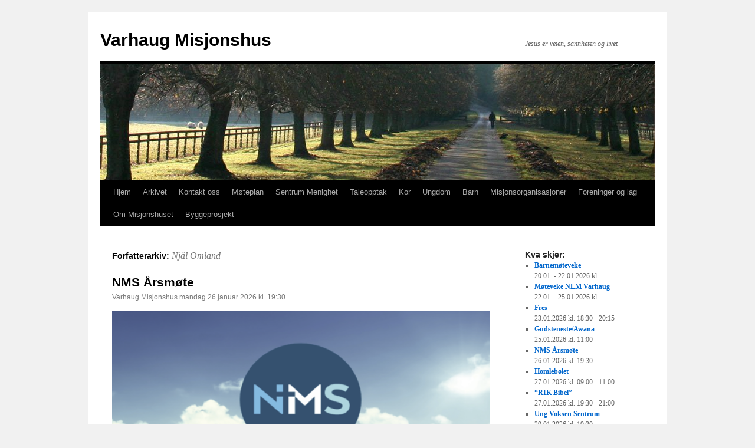

--- FILE ---
content_type: text/html; charset=UTF-8
request_url: https://www.varhaug-misjonshus.no/?author=2
body_size: 69258
content:
<!DOCTYPE html>
<html lang="nb-NO">
<head>
<meta charset="UTF-8" />
<title>
Njål Omland, forfatter på Varhaug MisjonshusVarhaug Misjonshus	</title>
<link rel="profile" href="https://gmpg.org/xfn/11" />
<link rel="stylesheet" type="text/css" media="all" href="https://www.varhaug-misjonshus.no/wordpress/wp-content/themes/twentyten-child/style.css" />
<link rel="pingback" href="https://www.varhaug-misjonshus.no/wordpress/xmlrpc.php">
<meta name='robots' content='index, follow, max-image-preview:large, max-snippet:-1, max-video-preview:-1' />

	<!-- This site is optimized with the Yoast SEO plugin v20.2.1 - https://yoast.com/wordpress/plugins/seo/ -->
	<link rel="canonical" href="https://www.varhaug-misjonshus.no/?author=2" />
	<meta property="og:locale" content="nb_NO" />
	<meta property="og:type" content="profile" />
	<meta property="og:title" content="Njål Omland, forfatter på Varhaug Misjonshus" />
	<meta property="og:url" content="https://www.varhaug-misjonshus.no/?author=2" />
	<meta property="og:site_name" content="Varhaug Misjonshus" />
	<meta property="og:image" content="https://secure.gravatar.com/avatar/11593d162670bb2ab8b494e53ae9824c?s=500&d=mm&r=g" />
	<meta name="twitter:card" content="summary_large_image" />
	<script type="application/ld+json" class="yoast-schema-graph">{"@context":"https://schema.org","@graph":[{"@type":"ProfilePage","@id":"https://www.varhaug-misjonshus.no/?author=2","url":"https://www.varhaug-misjonshus.no/?author=2","name":"Njål Omland, forfatter på Varhaug Misjonshus","isPartOf":{"@id":"https://www.varhaug-misjonshus.no/#website"},"breadcrumb":{"@id":"https://www.varhaug-misjonshus.no/?author=2#breadcrumb"},"inLanguage":"nb-NO","potentialAction":[{"@type":"ReadAction","target":["https://www.varhaug-misjonshus.no/?author=2"]}]},{"@type":"BreadcrumbList","@id":"https://www.varhaug-misjonshus.no/?author=2#breadcrumb","itemListElement":[{"@type":"ListItem","position":1,"name":"Hjem","item":"https://www.varhaug-misjonshus.no/"},{"@type":"ListItem","position":2,"name":"Arkiver for Njål Omland"}]},{"@type":"WebSite","@id":"https://www.varhaug-misjonshus.no/#website","url":"https://www.varhaug-misjonshus.no/","name":"Varhaug Misjonshus","description":"Jesus er veien, sannheten og livet","publisher":{"@id":"https://www.varhaug-misjonshus.no/#organization"},"potentialAction":[{"@type":"SearchAction","target":{"@type":"EntryPoint","urlTemplate":"https://www.varhaug-misjonshus.no/?s={search_term_string}"},"query-input":"required name=search_term_string"}],"inLanguage":"nb-NO"},{"@type":"Organization","@id":"https://www.varhaug-misjonshus.no/#organization","name":"Varhaug Misjonshus","url":"https://www.varhaug-misjonshus.no/","logo":{"@type":"ImageObject","inLanguage":"nb-NO","@id":"https://www.varhaug-misjonshus.no/#/schema/logo/image/","url":"https://www.varhaug-misjonshus.no/wordpress/wp-content/uploads/2015/10/altertavle-misjen-2.jpg","contentUrl":"https://www.varhaug-misjonshus.no/wordpress/wp-content/uploads/2015/10/altertavle-misjen-2.jpg","width":397,"height":384,"caption":"Varhaug Misjonshus"},"image":{"@id":"https://www.varhaug-misjonshus.no/#/schema/logo/image/"}},{"@type":"Person","@id":"https://www.varhaug-misjonshus.no/#/schema/person/fc9d95ae197c347729c8eb92a95e14c1","name":"Njål Omland","image":{"@type":"ImageObject","inLanguage":"nb-NO","@id":"https://www.varhaug-misjonshus.no/#/schema/person/image/","url":"https://secure.gravatar.com/avatar/11593d162670bb2ab8b494e53ae9824c?s=96&d=mm&r=g","contentUrl":"https://secure.gravatar.com/avatar/11593d162670bb2ab8b494e53ae9824c?s=96&d=mm&r=g","caption":"Njål Omland"},"mainEntityOfPage":{"@id":"https://www.varhaug-misjonshus.no/?author=2"}}]}</script>
	<!-- / Yoast SEO plugin. -->


<link rel="alternate" type="application/rss+xml" title="Varhaug Misjonshus &raquo; strøm" href="https://www.varhaug-misjonshus.no/?feed=rss2" />
<link rel="alternate" type="application/rss+xml" title="Varhaug Misjonshus &raquo; kommentarstrøm" href="https://www.varhaug-misjonshus.no/?feed=comments-rss2" />
<link rel="alternate" type="application/rss+xml" title="Varhaug Misjonshus &raquo; innlegg etter Njål Omland-strøm" href="https://www.varhaug-misjonshus.no/?feed=rss2&#038;author=2" />
<script type="text/javascript">
window._wpemojiSettings = {"baseUrl":"https:\/\/s.w.org\/images\/core\/emoji\/14.0.0\/72x72\/","ext":".png","svgUrl":"https:\/\/s.w.org\/images\/core\/emoji\/14.0.0\/svg\/","svgExt":".svg","source":{"concatemoji":"https:\/\/www.varhaug-misjonshus.no\/wordpress\/wp-includes\/js\/wp-emoji-release.min.js?ver=6.1.9"}};
/*! This file is auto-generated */
!function(e,a,t){var n,r,o,i=a.createElement("canvas"),p=i.getContext&&i.getContext("2d");function s(e,t){var a=String.fromCharCode,e=(p.clearRect(0,0,i.width,i.height),p.fillText(a.apply(this,e),0,0),i.toDataURL());return p.clearRect(0,0,i.width,i.height),p.fillText(a.apply(this,t),0,0),e===i.toDataURL()}function c(e){var t=a.createElement("script");t.src=e,t.defer=t.type="text/javascript",a.getElementsByTagName("head")[0].appendChild(t)}for(o=Array("flag","emoji"),t.supports={everything:!0,everythingExceptFlag:!0},r=0;r<o.length;r++)t.supports[o[r]]=function(e){if(p&&p.fillText)switch(p.textBaseline="top",p.font="600 32px Arial",e){case"flag":return s([127987,65039,8205,9895,65039],[127987,65039,8203,9895,65039])?!1:!s([55356,56826,55356,56819],[55356,56826,8203,55356,56819])&&!s([55356,57332,56128,56423,56128,56418,56128,56421,56128,56430,56128,56423,56128,56447],[55356,57332,8203,56128,56423,8203,56128,56418,8203,56128,56421,8203,56128,56430,8203,56128,56423,8203,56128,56447]);case"emoji":return!s([129777,127995,8205,129778,127999],[129777,127995,8203,129778,127999])}return!1}(o[r]),t.supports.everything=t.supports.everything&&t.supports[o[r]],"flag"!==o[r]&&(t.supports.everythingExceptFlag=t.supports.everythingExceptFlag&&t.supports[o[r]]);t.supports.everythingExceptFlag=t.supports.everythingExceptFlag&&!t.supports.flag,t.DOMReady=!1,t.readyCallback=function(){t.DOMReady=!0},t.supports.everything||(n=function(){t.readyCallback()},a.addEventListener?(a.addEventListener("DOMContentLoaded",n,!1),e.addEventListener("load",n,!1)):(e.attachEvent("onload",n),a.attachEvent("onreadystatechange",function(){"complete"===a.readyState&&t.readyCallback()})),(e=t.source||{}).concatemoji?c(e.concatemoji):e.wpemoji&&e.twemoji&&(c(e.twemoji),c(e.wpemoji)))}(window,document,window._wpemojiSettings);
</script>
<style type="text/css">
img.wp-smiley,
img.emoji {
	display: inline !important;
	border: none !important;
	box-shadow: none !important;
	height: 1em !important;
	width: 1em !important;
	margin: 0 0.07em !important;
	vertical-align: -0.1em !important;
	background: none !important;
	padding: 0 !important;
}
</style>
	<link rel='stylesheet' id='wp-block-library-css' href='https://www.varhaug-misjonshus.no/wordpress/wp-includes/css/dist/block-library/style.min.css?ver=6.1.9' type='text/css' media='all' />
<style id='wp-block-library-theme-inline-css' type='text/css'>
.wp-block-audio figcaption{color:#555;font-size:13px;text-align:center}.is-dark-theme .wp-block-audio figcaption{color:hsla(0,0%,100%,.65)}.wp-block-audio{margin:0 0 1em}.wp-block-code{border:1px solid #ccc;border-radius:4px;font-family:Menlo,Consolas,monaco,monospace;padding:.8em 1em}.wp-block-embed figcaption{color:#555;font-size:13px;text-align:center}.is-dark-theme .wp-block-embed figcaption{color:hsla(0,0%,100%,.65)}.wp-block-embed{margin:0 0 1em}.blocks-gallery-caption{color:#555;font-size:13px;text-align:center}.is-dark-theme .blocks-gallery-caption{color:hsla(0,0%,100%,.65)}.wp-block-image figcaption{color:#555;font-size:13px;text-align:center}.is-dark-theme .wp-block-image figcaption{color:hsla(0,0%,100%,.65)}.wp-block-image{margin:0 0 1em}.wp-block-pullquote{border-top:4px solid;border-bottom:4px solid;margin-bottom:1.75em;color:currentColor}.wp-block-pullquote__citation,.wp-block-pullquote cite,.wp-block-pullquote footer{color:currentColor;text-transform:uppercase;font-size:.8125em;font-style:normal}.wp-block-quote{border-left:.25em solid;margin:0 0 1.75em;padding-left:1em}.wp-block-quote cite,.wp-block-quote footer{color:currentColor;font-size:.8125em;position:relative;font-style:normal}.wp-block-quote.has-text-align-right{border-left:none;border-right:.25em solid;padding-left:0;padding-right:1em}.wp-block-quote.has-text-align-center{border:none;padding-left:0}.wp-block-quote.is-large,.wp-block-quote.is-style-large,.wp-block-quote.is-style-plain{border:none}.wp-block-search .wp-block-search__label{font-weight:700}.wp-block-search__button{border:1px solid #ccc;padding:.375em .625em}:where(.wp-block-group.has-background){padding:1.25em 2.375em}.wp-block-separator.has-css-opacity{opacity:.4}.wp-block-separator{border:none;border-bottom:2px solid;margin-left:auto;margin-right:auto}.wp-block-separator.has-alpha-channel-opacity{opacity:1}.wp-block-separator:not(.is-style-wide):not(.is-style-dots){width:100px}.wp-block-separator.has-background:not(.is-style-dots){border-bottom:none;height:1px}.wp-block-separator.has-background:not(.is-style-wide):not(.is-style-dots){height:2px}.wp-block-table{margin:"0 0 1em 0"}.wp-block-table thead{border-bottom:3px solid}.wp-block-table tfoot{border-top:3px solid}.wp-block-table td,.wp-block-table th{word-break:normal}.wp-block-table figcaption{color:#555;font-size:13px;text-align:center}.is-dark-theme .wp-block-table figcaption{color:hsla(0,0%,100%,.65)}.wp-block-video figcaption{color:#555;font-size:13px;text-align:center}.is-dark-theme .wp-block-video figcaption{color:hsla(0,0%,100%,.65)}.wp-block-video{margin:0 0 1em}.wp-block-template-part.has-background{padding:1.25em 2.375em;margin-top:0;margin-bottom:0}
</style>
<link rel='stylesheet' id='classic-theme-styles-css' href='https://www.varhaug-misjonshus.no/wordpress/wp-includes/css/classic-themes.min.css?ver=1' type='text/css' media='all' />
<style id='global-styles-inline-css' type='text/css'>
body{--wp--preset--color--black: #000;--wp--preset--color--cyan-bluish-gray: #abb8c3;--wp--preset--color--white: #fff;--wp--preset--color--pale-pink: #f78da7;--wp--preset--color--vivid-red: #cf2e2e;--wp--preset--color--luminous-vivid-orange: #ff6900;--wp--preset--color--luminous-vivid-amber: #fcb900;--wp--preset--color--light-green-cyan: #7bdcb5;--wp--preset--color--vivid-green-cyan: #00d084;--wp--preset--color--pale-cyan-blue: #8ed1fc;--wp--preset--color--vivid-cyan-blue: #0693e3;--wp--preset--color--vivid-purple: #9b51e0;--wp--preset--color--blue: #0066cc;--wp--preset--color--medium-gray: #666;--wp--preset--color--light-gray: #f1f1f1;--wp--preset--gradient--vivid-cyan-blue-to-vivid-purple: linear-gradient(135deg,rgba(6,147,227,1) 0%,rgb(155,81,224) 100%);--wp--preset--gradient--light-green-cyan-to-vivid-green-cyan: linear-gradient(135deg,rgb(122,220,180) 0%,rgb(0,208,130) 100%);--wp--preset--gradient--luminous-vivid-amber-to-luminous-vivid-orange: linear-gradient(135deg,rgba(252,185,0,1) 0%,rgba(255,105,0,1) 100%);--wp--preset--gradient--luminous-vivid-orange-to-vivid-red: linear-gradient(135deg,rgba(255,105,0,1) 0%,rgb(207,46,46) 100%);--wp--preset--gradient--very-light-gray-to-cyan-bluish-gray: linear-gradient(135deg,rgb(238,238,238) 0%,rgb(169,184,195) 100%);--wp--preset--gradient--cool-to-warm-spectrum: linear-gradient(135deg,rgb(74,234,220) 0%,rgb(151,120,209) 20%,rgb(207,42,186) 40%,rgb(238,44,130) 60%,rgb(251,105,98) 80%,rgb(254,248,76) 100%);--wp--preset--gradient--blush-light-purple: linear-gradient(135deg,rgb(255,206,236) 0%,rgb(152,150,240) 100%);--wp--preset--gradient--blush-bordeaux: linear-gradient(135deg,rgb(254,205,165) 0%,rgb(254,45,45) 50%,rgb(107,0,62) 100%);--wp--preset--gradient--luminous-dusk: linear-gradient(135deg,rgb(255,203,112) 0%,rgb(199,81,192) 50%,rgb(65,88,208) 100%);--wp--preset--gradient--pale-ocean: linear-gradient(135deg,rgb(255,245,203) 0%,rgb(182,227,212) 50%,rgb(51,167,181) 100%);--wp--preset--gradient--electric-grass: linear-gradient(135deg,rgb(202,248,128) 0%,rgb(113,206,126) 100%);--wp--preset--gradient--midnight: linear-gradient(135deg,rgb(2,3,129) 0%,rgb(40,116,252) 100%);--wp--preset--duotone--dark-grayscale: url('#wp-duotone-dark-grayscale');--wp--preset--duotone--grayscale: url('#wp-duotone-grayscale');--wp--preset--duotone--purple-yellow: url('#wp-duotone-purple-yellow');--wp--preset--duotone--blue-red: url('#wp-duotone-blue-red');--wp--preset--duotone--midnight: url('#wp-duotone-midnight');--wp--preset--duotone--magenta-yellow: url('#wp-duotone-magenta-yellow');--wp--preset--duotone--purple-green: url('#wp-duotone-purple-green');--wp--preset--duotone--blue-orange: url('#wp-duotone-blue-orange');--wp--preset--font-size--small: 13px;--wp--preset--font-size--medium: 20px;--wp--preset--font-size--large: 36px;--wp--preset--font-size--x-large: 42px;--wp--preset--spacing--20: 0.44rem;--wp--preset--spacing--30: 0.67rem;--wp--preset--spacing--40: 1rem;--wp--preset--spacing--50: 1.5rem;--wp--preset--spacing--60: 2.25rem;--wp--preset--spacing--70: 3.38rem;--wp--preset--spacing--80: 5.06rem;}:where(.is-layout-flex){gap: 0.5em;}body .is-layout-flow > .alignleft{float: left;margin-inline-start: 0;margin-inline-end: 2em;}body .is-layout-flow > .alignright{float: right;margin-inline-start: 2em;margin-inline-end: 0;}body .is-layout-flow > .aligncenter{margin-left: auto !important;margin-right: auto !important;}body .is-layout-constrained > .alignleft{float: left;margin-inline-start: 0;margin-inline-end: 2em;}body .is-layout-constrained > .alignright{float: right;margin-inline-start: 2em;margin-inline-end: 0;}body .is-layout-constrained > .aligncenter{margin-left: auto !important;margin-right: auto !important;}body .is-layout-constrained > :where(:not(.alignleft):not(.alignright):not(.alignfull)){max-width: var(--wp--style--global--content-size);margin-left: auto !important;margin-right: auto !important;}body .is-layout-constrained > .alignwide{max-width: var(--wp--style--global--wide-size);}body .is-layout-flex{display: flex;}body .is-layout-flex{flex-wrap: wrap;align-items: center;}body .is-layout-flex > *{margin: 0;}:where(.wp-block-columns.is-layout-flex){gap: 2em;}.has-black-color{color: var(--wp--preset--color--black) !important;}.has-cyan-bluish-gray-color{color: var(--wp--preset--color--cyan-bluish-gray) !important;}.has-white-color{color: var(--wp--preset--color--white) !important;}.has-pale-pink-color{color: var(--wp--preset--color--pale-pink) !important;}.has-vivid-red-color{color: var(--wp--preset--color--vivid-red) !important;}.has-luminous-vivid-orange-color{color: var(--wp--preset--color--luminous-vivid-orange) !important;}.has-luminous-vivid-amber-color{color: var(--wp--preset--color--luminous-vivid-amber) !important;}.has-light-green-cyan-color{color: var(--wp--preset--color--light-green-cyan) !important;}.has-vivid-green-cyan-color{color: var(--wp--preset--color--vivid-green-cyan) !important;}.has-pale-cyan-blue-color{color: var(--wp--preset--color--pale-cyan-blue) !important;}.has-vivid-cyan-blue-color{color: var(--wp--preset--color--vivid-cyan-blue) !important;}.has-vivid-purple-color{color: var(--wp--preset--color--vivid-purple) !important;}.has-black-background-color{background-color: var(--wp--preset--color--black) !important;}.has-cyan-bluish-gray-background-color{background-color: var(--wp--preset--color--cyan-bluish-gray) !important;}.has-white-background-color{background-color: var(--wp--preset--color--white) !important;}.has-pale-pink-background-color{background-color: var(--wp--preset--color--pale-pink) !important;}.has-vivid-red-background-color{background-color: var(--wp--preset--color--vivid-red) !important;}.has-luminous-vivid-orange-background-color{background-color: var(--wp--preset--color--luminous-vivid-orange) !important;}.has-luminous-vivid-amber-background-color{background-color: var(--wp--preset--color--luminous-vivid-amber) !important;}.has-light-green-cyan-background-color{background-color: var(--wp--preset--color--light-green-cyan) !important;}.has-vivid-green-cyan-background-color{background-color: var(--wp--preset--color--vivid-green-cyan) !important;}.has-pale-cyan-blue-background-color{background-color: var(--wp--preset--color--pale-cyan-blue) !important;}.has-vivid-cyan-blue-background-color{background-color: var(--wp--preset--color--vivid-cyan-blue) !important;}.has-vivid-purple-background-color{background-color: var(--wp--preset--color--vivid-purple) !important;}.has-black-border-color{border-color: var(--wp--preset--color--black) !important;}.has-cyan-bluish-gray-border-color{border-color: var(--wp--preset--color--cyan-bluish-gray) !important;}.has-white-border-color{border-color: var(--wp--preset--color--white) !important;}.has-pale-pink-border-color{border-color: var(--wp--preset--color--pale-pink) !important;}.has-vivid-red-border-color{border-color: var(--wp--preset--color--vivid-red) !important;}.has-luminous-vivid-orange-border-color{border-color: var(--wp--preset--color--luminous-vivid-orange) !important;}.has-luminous-vivid-amber-border-color{border-color: var(--wp--preset--color--luminous-vivid-amber) !important;}.has-light-green-cyan-border-color{border-color: var(--wp--preset--color--light-green-cyan) !important;}.has-vivid-green-cyan-border-color{border-color: var(--wp--preset--color--vivid-green-cyan) !important;}.has-pale-cyan-blue-border-color{border-color: var(--wp--preset--color--pale-cyan-blue) !important;}.has-vivid-cyan-blue-border-color{border-color: var(--wp--preset--color--vivid-cyan-blue) !important;}.has-vivid-purple-border-color{border-color: var(--wp--preset--color--vivid-purple) !important;}.has-vivid-cyan-blue-to-vivid-purple-gradient-background{background: var(--wp--preset--gradient--vivid-cyan-blue-to-vivid-purple) !important;}.has-light-green-cyan-to-vivid-green-cyan-gradient-background{background: var(--wp--preset--gradient--light-green-cyan-to-vivid-green-cyan) !important;}.has-luminous-vivid-amber-to-luminous-vivid-orange-gradient-background{background: var(--wp--preset--gradient--luminous-vivid-amber-to-luminous-vivid-orange) !important;}.has-luminous-vivid-orange-to-vivid-red-gradient-background{background: var(--wp--preset--gradient--luminous-vivid-orange-to-vivid-red) !important;}.has-very-light-gray-to-cyan-bluish-gray-gradient-background{background: var(--wp--preset--gradient--very-light-gray-to-cyan-bluish-gray) !important;}.has-cool-to-warm-spectrum-gradient-background{background: var(--wp--preset--gradient--cool-to-warm-spectrum) !important;}.has-blush-light-purple-gradient-background{background: var(--wp--preset--gradient--blush-light-purple) !important;}.has-blush-bordeaux-gradient-background{background: var(--wp--preset--gradient--blush-bordeaux) !important;}.has-luminous-dusk-gradient-background{background: var(--wp--preset--gradient--luminous-dusk) !important;}.has-pale-ocean-gradient-background{background: var(--wp--preset--gradient--pale-ocean) !important;}.has-electric-grass-gradient-background{background: var(--wp--preset--gradient--electric-grass) !important;}.has-midnight-gradient-background{background: var(--wp--preset--gradient--midnight) !important;}.has-small-font-size{font-size: var(--wp--preset--font-size--small) !important;}.has-medium-font-size{font-size: var(--wp--preset--font-size--medium) !important;}.has-large-font-size{font-size: var(--wp--preset--font-size--large) !important;}.has-x-large-font-size{font-size: var(--wp--preset--font-size--x-large) !important;}
.wp-block-navigation a:where(:not(.wp-element-button)){color: inherit;}
:where(.wp-block-columns.is-layout-flex){gap: 2em;}
.wp-block-pullquote{font-size: 1.5em;line-height: 1.6;}
</style>
<link rel='stylesheet' id='cntctfrm_form_style-css' href='https://www.varhaug-misjonshus.no/wordpress/wp-content/plugins/contact-form-plugin/css/form_style.css?ver=4.2.4' type='text/css' media='all' />
<link rel='stylesheet' id='parent-style-css' href='https://www.varhaug-misjonshus.no/wordpress/wp-content/themes/twentyten/style.css?ver=6.1.9' type='text/css' media='all' />
<link rel='stylesheet' id='twentyten-block-style-css' href='https://www.varhaug-misjonshus.no/wordpress/wp-content/themes/twentyten/blocks.css?ver=20181018' type='text/css' media='all' />
<link rel='stylesheet' id='login-with-ajax-css' href='https://www.varhaug-misjonshus.no/wordpress/wp-content/plugins/login-with-ajax/templates/widget.css?ver=4.1' type='text/css' media='all' />
<link rel='stylesheet' id='__EPYT__style-css' href='https://www.varhaug-misjonshus.no/wordpress/wp-content/plugins/youtube-embed-plus/styles/ytprefs.min.css?ver=14.1.4.1' type='text/css' media='all' />
<style id='__EPYT__style-inline-css' type='text/css'>

                .epyt-gallery-thumb {
                        width: 33.333%;
                }
                
</style>
<script type='text/javascript' src='https://www.varhaug-misjonshus.no/wordpress/wp-includes/js/jquery/jquery.min.js?ver=3.6.1' id='jquery-core-js'></script>
<script type='text/javascript' src='https://www.varhaug-misjonshus.no/wordpress/wp-includes/js/jquery/jquery-migrate.min.js?ver=3.3.2' id='jquery-migrate-js'></script>
<script type='text/javascript' id='login-with-ajax-js-extra'>
/* <![CDATA[ */
var LWA = {"ajaxurl":"https:\/\/www.varhaug-misjonshus.no\/wordpress\/wp-admin\/admin-ajax.php","off":""};
/* ]]> */
</script>
<script type='text/javascript' src='https://www.varhaug-misjonshus.no/wordpress/wp-content/plugins/login-with-ajax/templates/login-with-ajax.legacy.min.js?ver=4.1' id='login-with-ajax-js'></script>
<script type='text/javascript' src='https://www.varhaug-misjonshus.no/wordpress/wp-content/plugins/advanced-iframe/js/ai.js?ver=1' id='ai-js-js'></script>
<script type='text/javascript' id='__ytprefs__-js-extra'>
/* <![CDATA[ */
var _EPYT_ = {"ajaxurl":"https:\/\/www.varhaug-misjonshus.no\/wordpress\/wp-admin\/admin-ajax.php","security":"4fa875df1b","gallery_scrolloffset":"20","eppathtoscripts":"https:\/\/www.varhaug-misjonshus.no\/wordpress\/wp-content\/plugins\/youtube-embed-plus\/scripts\/","eppath":"https:\/\/www.varhaug-misjonshus.no\/wordpress\/wp-content\/plugins\/youtube-embed-plus\/","epresponsiveselector":"[\"iframe.__youtube_prefs_widget__\"]","epdovol":"1","version":"14.1.4.1","evselector":"iframe.__youtube_prefs__[src], iframe[src*=\"youtube.com\/embed\/\"], iframe[src*=\"youtube-nocookie.com\/embed\/\"]","ajax_compat":"","ytapi_load":"light","pause_others":"","stopMobileBuffer":"1","facade_mode":"","not_live_on_channel":"","vi_active":"","vi_js_posttypes":[]};
/* ]]> */
</script>
<script type='text/javascript' src='https://www.varhaug-misjonshus.no/wordpress/wp-content/plugins/youtube-embed-plus/scripts/ytprefs.min.js?ver=14.1.4.1' id='__ytprefs__-js'></script>
<link rel="https://api.w.org/" href="https://www.varhaug-misjonshus.no/index.php?rest_route=/" /><link rel="alternate" type="application/json" href="https://www.varhaug-misjonshus.no/index.php?rest_route=/wp/v2/users/2" /><link rel="EditURI" type="application/rsd+xml" title="RSD" href="https://www.varhaug-misjonshus.no/wordpress/xmlrpc.php?rsd" />
<link rel="wlwmanifest" type="application/wlwmanifest+xml" href="https://www.varhaug-misjonshus.no/wordpress/wp-includes/wlwmanifest.xml" />
<meta name="generator" content="WordPress 6.1.9" />
<!-- Analytics by WP Statistics v14.0.2 - https://wp-statistics.com/ -->
<link rel="icon" href="https://www.varhaug-misjonshus.no/wordpress/wp-content/uploads/2015/10/cropped-altertavle-misjen-2-32x32.jpg" sizes="32x32" />
<link rel="icon" href="https://www.varhaug-misjonshus.no/wordpress/wp-content/uploads/2015/10/cropped-altertavle-misjen-2-192x192.jpg" sizes="192x192" />
<link rel="apple-touch-icon" href="https://www.varhaug-misjonshus.no/wordpress/wp-content/uploads/2015/10/cropped-altertavle-misjen-2-180x180.jpg" />
<meta name="msapplication-TileImage" content="https://www.varhaug-misjonshus.no/wordpress/wp-content/uploads/2015/10/cropped-altertavle-misjen-2-270x270.jpg" />
</head>

<body data-rsssl=1 class="archive author author-njom author-2">
<div id="wrapper" class="hfeed">
	<div id="header">
		<div id="masthead">
			<div id="branding" role="banner">
								<div id="site-title">
					<span>
						<a href="https://www.varhaug-misjonshus.no/" title="Varhaug Misjonshus" rel="home">Varhaug Misjonshus</a>
					</span>
				</div>
				<div id="site-description">Jesus er veien, sannheten og livet</div>

										<img src="https://www.varhaug-misjonshus.no/wordpress/wp-content/themes/twentyten/images/headers/path.jpg" width="940" height="198" alt="" />
								</div><!-- #branding -->

			<div id="access" role="navigation">
								<div class="skip-link screen-reader-text"><a href="#content" title="Hopp til innhold">Hopp til innhold</a></div>
								<div class="menu"><ul>
<li ><a href="https://www.varhaug-misjonshus.no/">Hjem</a></li><li class="page_item page-item-8888 page_item_has_children"><a href="https://www.varhaug-misjonshus.no/?page_id=8888">Arkivet</a>
<ul class='children'>
	<li class="page_item page-item-2729"><a href="https://www.varhaug-misjonshus.no/?page_id=2729">Misjonshusbladet</a></li>
	<li class="page_item page-item-8575"><a href="https://www.varhaug-misjonshus.no/?page_id=8575">Misjonshusets årsmøter</a></li>
	<li class="page_item page-item-10072"><a href="https://www.varhaug-misjonshus.no/?page_id=10072">årsmeldinger fra organisasjner og grupper på Varhaug misjonshus</a></li>
</ul>
</li>
<li class="page_item page-item-749 page_item_has_children"><a href="https://www.varhaug-misjonshus.no/?page_id=749">Kontakt oss</a>
<ul class='children'>
	<li class="page_item page-item-752"><a href="https://www.varhaug-misjonshus.no/?page_id=752">Bestilling av Misjonshuset</a></li>
	<li class="page_item page-item-756"><a href="https://www.varhaug-misjonshus.no/?page_id=756">Forslagskasse</a></li>
	<li class="page_item page-item-763"><a href="https://www.varhaug-misjonshus.no/?page_id=763">Bønneemne</a></li>
	<li class="page_item page-item-766"><a href="https://www.varhaug-misjonshus.no/?page_id=766">Ønsker å bli kontaktet</a></li>
	<li class="page_item page-item-2532"><a href="https://www.varhaug-misjonshus.no/?page_id=2532">Kontakt Webredaksjonen</a></li>
	<li class="page_item page-item-9014"><a href="https://www.varhaug-misjonshus.no/?page_id=9014">Kontakt oss</a></li>
</ul>
</li>
<li class="page_item page-item-969 page_item_has_children"><a href="https://www.varhaug-misjonshus.no/?page_id=969">Møteplan</a>
<ul class='children'>
	<li class="page_item page-item-232"><a href="https://www.varhaug-misjonshus.no/?page_id=232">Faste arrangement</a></li>
	<li class="page_item page-item-64"><a href="https://www.varhaug-misjonshus.no/?page_id=64">Møtebok</a></li>
</ul>
</li>
<li class="page_item page-item-7712 page_item_has_children"><a href="https://www.varhaug-misjonshus.no/?page_id=7712">Sentrum Menighet</a>
<ul class='children'>
	<li class="page_item page-item-7718"><a href="https://www.varhaug-misjonshus.no/?page_id=7718">Kalender</a></li>
	<li class="page_item page-item-202 page_item_has_children"><a href="https://www.varhaug-misjonshus.no/?page_id=202">Sundag</a>
	<ul class='children'>
		<li class="page_item page-item-465"><a href="https://www.varhaug-misjonshus.no/?page_id=465">Arr. info</a></li>
	</ul>
</li>
	<li class="page_item page-item-8198"><a href="https://www.varhaug-misjonshus.no/?page_id=8198">Gjevarteneste/Gåve</a></li>
	<li class="page_item page-item-7613"><a href="https://www.varhaug-misjonshus.no/?page_id=7613">Innmelding Menighet</a></li>
	<li class="page_item page-item-13490"><a href="https://www.varhaug-misjonshus.no/?page_id=13490">Konfirmasjon 2026</a></li>
	<li class="page_item page-item-10637"><a href="https://www.varhaug-misjonshus.no/?page_id=10637">Nådegavekartlegging</a></li>
	<li class="page_item page-item-7785"><a href="https://www.varhaug-misjonshus.no/?page_id=7785">Lovar og rettningslinjer</a></li>
	<li class="page_item page-item-8205"><a href="https://www.varhaug-misjonshus.no/?page_id=8205">Kontakt oss &#8211; Sentrum Menighet</a></li>
</ul>
</li>
<li class="page_item page-item-5360 page_item_has_children"><a href="https://www.varhaug-misjonshus.no/?page_id=5360">Taleopptak</a>
<ul class='children'>
	<li class="page_item page-item-9096"><a href="https://www.varhaug-misjonshus.no/?page_id=9096">Varhaug misjonshus sin YouTube-kanal</a></li>
	<li class="page_item page-item-5895"><a href="https://www.varhaug-misjonshus.no/?page_id=5895">Langfredagsmøte 2016 med Egil Vigdel</a></li>
	<li class="page_item page-item-10410"><a href="https://www.varhaug-misjonshus.no/?page_id=10410">Sundag 09.01.2022 &#8211; June Slettebø</a></li>
</ul>
</li>
<li class="page_item page-item-224 page_item_has_children"><a href="https://www.varhaug-misjonshus.no/?page_id=224">Kor</a>
<ul class='children'>
	<li class="page_item page-item-610"><a href="https://www.varhaug-misjonshus.no/?page_id=610">Minikoret</a></li>
</ul>
</li>
<li class="page_item page-item-108 page_item_has_children"><a href="https://www.varhaug-misjonshus.no/?page_id=108">Ungdom</a>
<ul class='children'>
	<li class="page_item page-item-1934"><a href="https://www.varhaug-misjonshus.no/?page_id=1934">Varhaug Kr. Ungdomslag</a></li>
	<li class="page_item page-item-656"><a href="https://www.varhaug-misjonshus.no/?page_id=656">Åpent Hus</a></li>
	<li class="page_item page-item-10300"><a href="https://www.varhaug-misjonshus.no/?page_id=10300">Ung Voksen-Sentrum</a></li>
</ul>
</li>
<li class="page_item page-item-211 page_item_has_children"><a href="https://www.varhaug-misjonshus.no/?page_id=211">Barn</a>
<ul class='children'>
	<li class="page_item page-item-7203"><a href="https://www.varhaug-misjonshus.no/?page_id=7203">Awana</a></li>
	<li class="page_item page-item-1257"><a href="https://www.varhaug-misjonshus.no/?page_id=1257">Homlebøle</a></li>
	<li class="page_item page-item-1043"><a href="https://www.varhaug-misjonshus.no/?page_id=1043">Fres</a></li>
</ul>
</li>
<li class="page_item page-item-814 page_item_has_children"><a href="https://www.varhaug-misjonshus.no/?page_id=814">Misjonsorganisasjoner</a>
<ul class='children'>
	<li class="page_item page-item-123 page_item_has_children"><a href="https://www.varhaug-misjonshus.no/?page_id=123">IMF</a>
	<ul class='children'>
		<li class="page_item page-item-1642"><a href="https://www.varhaug-misjonshus.no/?page_id=1642">Arrangement</a></li>
		<li class="page_item page-item-2276"><a href="https://www.varhaug-misjonshus.no/?page_id=2276">Ognatun</a></li>
		<li class="page_item page-item-4747"><a href="https://www.varhaug-misjonshus.no/?page_id=4747">Ressurs smågrupper</a></li>
		<li class="page_item page-item-2243"><a href="https://www.varhaug-misjonshus.no/?page_id=2243">Sambåndet</a></li>
		<li class="page_item page-item-2258"><a href="https://www.varhaug-misjonshus.no/?page_id=2258">Bildøy Bibelskole</a></li>
		<li class="page_item page-item-2268"><a href="https://www.varhaug-misjonshus.no/?page_id=2268">KVS Lyngdal</a></li>
	</ul>
</li>
	<li class="page_item page-item-15 page_item_has_children"><a href="https://www.varhaug-misjonshus.no/?page_id=15">NMS</a>
	<ul class='children'>
		<li class="page_item page-item-843"><a href="https://www.varhaug-misjonshus.no/?page_id=843">NMS &#8211; Linker</a></li>
		<li class="page_item page-item-12"><a href="https://www.varhaug-misjonshus.no/?page_id=12">Om NMS Varhaug</a></li>
		<li class="page_item page-item-3888"><a href="https://www.varhaug-misjonshus.no/?page_id=3888">Jordbruksskolens venner</a></li>
	</ul>
</li>
	<li class="page_item page-item-150"><a href="https://www.varhaug-misjonshus.no/?page_id=150">NLM</a></li>
	<li class="page_item page-item-156"><a href="https://www.varhaug-misjonshus.no/?page_id=156">Normisjon</a></li>
</ul>
</li>
<li class="page_item page-item-617 page_item_has_children"><a href="https://www.varhaug-misjonshus.no/?page_id=617">Foreninger og lag</a>
<ul class='children'>
	<li class="page_item page-item-10732"><a href="https://www.varhaug-misjonshus.no/?page_id=10732">&#8220;Vi over 60&#8221;</a></li>
	<li class="page_item page-item-622"><a href="https://www.varhaug-misjonshus.no/?page_id=622">Bibelgrupper Ungdomslaget</a></li>
	<li class="page_item page-item-647"><a href="https://www.varhaug-misjonshus.no/?page_id=647">Foreninger IMF</a></li>
	<li class="page_item page-item-626"><a href="https://www.varhaug-misjonshus.no/?page_id=626">Foreninger NLM</a></li>
	<li class="page_item page-item-629"><a href="https://www.varhaug-misjonshus.no/?page_id=629">Foreninger NMS</a></li>
	<li class="page_item page-item-636"><a href="https://www.varhaug-misjonshus.no/?page_id=636">Foreninger Normisjon</a></li>
</ul>
</li>
<li class="page_item page-item-214 page_item_has_children"><a href="https://www.varhaug-misjonshus.no/?page_id=214">Om Misjonshuset</a>
<ul class='children'>
	<li class="page_item page-item-9107"><a href="https://www.varhaug-misjonshus.no/?page_id=9107">bygge-planer for misjonshuset 2022</a></li>
	<li class="page_item page-item-557 page_item_has_children"><a href="https://www.varhaug-misjonshus.no/?page_id=557">Formannskomiteen</a>
	<ul class='children'>
		<li class="page_item page-item-555"><a href="https://www.varhaug-misjonshus.no/?page_id=555">Statutter formannskomiteen</a></li>
		<li class="page_item page-item-5328"><a href="https://www.varhaug-misjonshus.no/?page_id=5328">Strategi 2016-2018</a></li>
		<li class="page_item page-item-574"><a href="https://www.varhaug-misjonshus.no/?page_id=574">Strategi Varhaug Misjonshus 2011-2013</a></li>
		<li class="page_item page-item-942"><a href="https://www.varhaug-misjonshus.no/?page_id=942">Hvordan publisere på Varhaug Misjonshus.no</a></li>
	</ul>
</li>
	<li class="page_item page-item-12332"><a href="https://www.varhaug-misjonshus.no/?page_id=12332">Informasjon om bruk</a></li>
	<li class="page_item page-item-240 page_item_has_children"><a href="https://www.varhaug-misjonshus.no/?page_id=240">Misjonshusstyret</a>
	<ul class='children'>
		<li class="page_item page-item-7357"><a href="https://www.varhaug-misjonshus.no/?page_id=7357">Basar- og årsmøte ansvar</a></li>
		<li class="page_item page-item-7746"><a href="https://www.varhaug-misjonshus.no/?page_id=7746">Renholdsdugnad</a></li>
		<li class="page_item page-item-7508"><a href="https://www.varhaug-misjonshus.no/?page_id=7508">Utleieregler</a></li>
		<li class="page_item page-item-592"><a href="https://www.varhaug-misjonshus.no/?page_id=592">Misjonshusets lover</a></li>
		<li class="page_item page-item-586"><a href="https://www.varhaug-misjonshus.no/?page_id=586">Vaktliste</a></li>
		<li class="page_item page-item-589"><a href="https://www.varhaug-misjonshus.no/?page_id=589">Renholdsliste</a></li>
		<li class="page_item page-item-569"><a href="https://www.varhaug-misjonshus.no/?page_id=569">Frister ved bestilling av misjonshuset</a></li>
		<li class="page_item page-item-7601"><a href="https://www.varhaug-misjonshus.no/?page_id=7601">Personvernerklæring</a></li>
		<li class="page_item page-item-475"><a href="https://www.varhaug-misjonshus.no/?page_id=475">Varhaug Misjonshus &#8211; original webside</a></li>
	</ul>
</li>
	<li class="page_item page-item-7400"><a href="https://www.varhaug-misjonshus.no/?page_id=7400">Prisliste</a></li>
</ul>
</li>
<li class="page_item page-item-10790"><a href="https://www.varhaug-misjonshus.no/?page_id=10790">Byggeprosjekt</a></li>
</ul></div>
			</div><!-- #access -->
		</div><!-- #masthead -->
	</div><!-- #header -->

	<div id="main">

		<div id="container">
			<div id="content" role="main">


				<h1 class="page-title author">Forfatterarkiv: <span class="vcard"><a class="url fn n" href="https://www.varhaug-misjonshus.no/?author=2" title="Njål Omland" rel="me">Njål Omland</a></span></h1>







	

		<div id="post-14555" class="post-14555 post type-post status-publish format-standard hentry category-hovedside">
			<h2 class="entry-title"><a href="https://www.varhaug-misjonshus.no/?p=14555" title="Permalenke til NMS Årsmøte" rel="bookmark">NMS Årsmøte</a></h2>

			<div class="entry-meta">
			Varhaug Misjonshus mandag 26 januar 2026 kl. 19:30			</div><!-- .entry-meta -->



				<div class="entry-summary">
							<p><a href="https://www.varhaug-misjonshus.no/wordpress/wp-content/uploads/2026/01/NMS-arsmote-2026-plakat.png"><img decoding="async" class="aligncenter size-large wp-image-14556" src="https://www.varhaug-misjonshus.no/wordpress/wp-content/uploads/2026/01/NMS-arsmote-2026-plakat-1024x939.png" alt="" width="640" height="587" srcset="https://www.varhaug-misjonshus.no/wordpress/wp-content/uploads/2026/01/NMS-arsmote-2026-plakat-1024x939.png 1024w, https://www.varhaug-misjonshus.no/wordpress/wp-content/uploads/2026/01/NMS-arsmote-2026-plakat-300x275.png 300w, https://www.varhaug-misjonshus.no/wordpress/wp-content/uploads/2026/01/NMS-arsmote-2026-plakat-768x705.png 768w, https://www.varhaug-misjonshus.no/wordpress/wp-content/uploads/2026/01/NMS-arsmote-2026-plakat.png 1078w" sizes="(max-width: 640px) 100vw, 640px" /></a></p>

			</div><!-- .entry-summary -->
	
			<div class="entry-utility">
									<span class="cat-links">
						<span class="entry-utility-prep entry-utility-prep-cat-links">Skrevet i</span> <a href="https://www.varhaug-misjonshus.no/?cat=4" rel="category">Hovedside</a>					</span>

				

			<div class="entry-meta">
				<span class="meta-prep meta-prep-author">Skrevet</span> <a href="https://www.varhaug-misjonshus.no/?p=14555" title="22:49" rel="bookmark"><span class="entry-date">4. januar 2026</span></a> <span class="meta-sep">av</span> <span class="author vcard"><a class="url fn n" href="https://www.varhaug-misjonshus.no/?author=2" title="Vis alle innlegg av Njål Omland">Njål Omland</a></span>			</div><!-- .entry-meta -->


							</div><!-- .entry-utility -->

		</div><!-- #post-## -->

		
	


	

		<div id="post-9285" class="post-9285 post type-post status-publish format-standard hentry category-hovedside category-sentrum-menighet tag-tilstede-pa-nettside">
			<h2 class="entry-title"><a href="https://www.varhaug-misjonshus.no/?p=9285" title="Permalenke til Bønnemøte kvar tysdag" rel="bookmark">Bønnemøte kvar tysdag</a></h2>

			<div class="entry-meta">
			 mandag 05 januar til tirsdag 23 juni 2026			</div><!-- .entry-meta -->



				<div class="entry-summary">
							<h1 style="text-align: center;"><strong>Bønnemøte</strong></h1>
<h2 style="text-align: center;"><strong>kvar tysdag kl. 20:30</strong></h2>
<h2 style="text-align: center;"><strong>Me samlast på Ungdomsloftet</strong></h2>
<h2 style="text-align: center;"></h2>
<h2 style="text-align: center;"></h2>
<h2 style="text-align: center;"></h2>
<p><a href="https://sentrum-menighet.no/" target="_blank" rel="noopener"><img decoding="async" loading="lazy" class="aligncenter size-thumbnail wp-image-9169" src="https://www.varhaug-misjonshus.no/wordpress/wp-content/uploads/2021/01/Logo-150x150.png" alt="" width="150" height="150" srcset="https://www.varhaug-misjonshus.no/wordpress/wp-content/uploads/2021/01/Logo-150x150.png 150w, https://www.varhaug-misjonshus.no/wordpress/wp-content/uploads/2021/01/Logo-300x300.png 300w, https://www.varhaug-misjonshus.no/wordpress/wp-content/uploads/2021/01/Logo-768x768.png 768w, https://www.varhaug-misjonshus.no/wordpress/wp-content/uploads/2021/01/Logo.png 960w" sizes="(max-width: 150px) 100vw, 150px" /></a></p>

			</div><!-- .entry-summary -->
	
			<div class="entry-utility">
									<span class="cat-links">
						<span class="entry-utility-prep entry-utility-prep-cat-links">Skrevet i</span> <a href="https://www.varhaug-misjonshus.no/?cat=4" rel="category">Hovedside</a>, <a href="https://www.varhaug-misjonshus.no/?cat=41" rel="category">Sentrum Menighet</a>					</span>

				

			<div class="entry-meta">
				<span class="meta-prep meta-prep-author">Skrevet</span> <a href="https://www.varhaug-misjonshus.no/?p=9285" title="00:17" rel="bookmark"><span class="entry-date">7. januar 2025</span></a> <span class="meta-sep">av</span> <span class="author vcard"><a class="url fn n" href="https://www.varhaug-misjonshus.no/?author=2" title="Vis alle innlegg av Njål Omland">Njål Omland</a></span>			</div><!-- .entry-meta -->


							</div><!-- .entry-utility -->

		</div><!-- #post-## -->

		
	


	

		<div id="post-13019" class="post-13019 post type-post status-publish format-standard hentry category-nms tag-pa-nettsiden">
			<h2 class="entry-title"><a href="https://www.varhaug-misjonshus.no/?p=13019" title="Permalenke til NMS Julemesse 2024 restesalg" rel="bookmark">NMS Julemesse 2024 restesalg</a></h2>

			<div class="entry-meta">
						</div><!-- .entry-meta -->



				<div class="entry-summary">
							<p><a href="https://www.varhaug-misjonshus.no/wordpress/wp-content/uploads/2024/11/Julemesse-2024-restesalg.jpg"><img decoding="async" loading="lazy" class="aligncenter size-full wp-image-13020" src="https://www.varhaug-misjonshus.no/wordpress/wp-content/uploads/2024/11/Julemesse-2024-restesalg.jpg" alt="" width="720" height="540" srcset="https://www.varhaug-misjonshus.no/wordpress/wp-content/uploads/2024/11/Julemesse-2024-restesalg.jpg 720w, https://www.varhaug-misjonshus.no/wordpress/wp-content/uploads/2024/11/Julemesse-2024-restesalg-300x225.jpg 300w" sizes="(max-width: 720px) 100vw, 720px" /></a></p>

			</div><!-- .entry-summary -->
	
			<div class="entry-utility">
									<span class="cat-links">
						<span class="entry-utility-prep entry-utility-prep-cat-links">Skrevet i</span> <a href="https://www.varhaug-misjonshus.no/?cat=7" rel="category">NMS</a>					</span>

				

			<div class="entry-meta">
				<span class="meta-prep meta-prep-author">Skrevet</span> <a href="https://www.varhaug-misjonshus.no/?p=13019" title="21:17" rel="bookmark"><span class="entry-date">23. juli 2024</span></a> <span class="meta-sep">av</span> <span class="author vcard"><a class="url fn n" href="https://www.varhaug-misjonshus.no/?author=2" title="Vis alle innlegg av Njål Omland">Njål Omland</a></span>			</div><!-- .entry-meta -->


							</div><!-- .entry-utility -->

		</div><!-- #post-## -->

		
	


	

		<div id="post-9084" class="post-9084 post type-post status-publish format-standard hentry category-imf tag-tilstede-pa-nettside">
			<h2 class="entry-title"><a href="https://www.varhaug-misjonshus.no/?p=9084" title="Permalenke til Digitale møter 10.  11.  12. 14. februar kl 19:30" rel="bookmark">Digitale møter 10.  11.  12. 14. februar kl 19:30</a></h2>

			<div class="entry-meta">
			 onsdag 10 februar til søndag 14 februar 2021			</div><!-- .entry-meta -->



				<div class="entry-summary">
							<p><a href="https://www.varhaug-misjonshus.no/?attachment_id=9081" rel="attachment wp-att-9081">onsdag: <img decoding="async" loading="lazy" class="aligncenter size-large wp-image-9081" src="https://www.varhaug-misjonshus.no/wordpress/wp-content/uploads/2021/02/IMF-1024x768.jpg" alt="" width="640" height="480" srcset="https://www.varhaug-misjonshus.no/wordpress/wp-content/uploads/2021/02/IMF-1024x768.jpg 1024w, https://www.varhaug-misjonshus.no/wordpress/wp-content/uploads/2021/02/IMF-300x225.jpg 300w, https://www.varhaug-misjonshus.no/wordpress/wp-content/uploads/2021/02/IMF-768x576.jpg 768w, https://www.varhaug-misjonshus.no/wordpress/wp-content/uploads/2021/02/IMF-1536x1152.jpg 1536w, https://www.varhaug-misjonshus.no/wordpress/wp-content/uploads/2021/02/IMF-2048x1536.jpg 2048w" sizes="(max-width: 640px) 100vw, 640px" /></a></p>
<p>Onsdag: <a href="https://www.youtube.com/watch?v=OGk9Jv7GZGo">https://www.youtube.com/watch?v=OGk9Jv7GZGo</a></p>
<p>Torsdag: <a href="https://www.youtube.com/watch?v=ocwtf94H4lU">https://www.youtube.com/watch?v=ocwtf94H4lU</a></p>
<p>fredag: <a href="https://www.youtube.com/watch?v=CkgENWFetmI">https://www.youtube.com/watch?v=CkgENWFetmI</a></p>
<p>søndag: <a href="https://youtu.be/PVJBCPFh5pY">https://youtu.be/PVJBCPFh5pY</a></p>

			</div><!-- .entry-summary -->
	
			<div class="entry-utility">
									<span class="cat-links">
						<span class="entry-utility-prep entry-utility-prep-cat-links">Skrevet i</span> <a href="https://www.varhaug-misjonshus.no/?cat=23" rel="category">IMF</a>					</span>

				

			<div class="entry-meta">
				<span class="meta-prep meta-prep-author">Skrevet</span> <a href="https://www.varhaug-misjonshus.no/?p=9084" title="23:08" rel="bookmark"><span class="entry-date">5. februar 2021</span></a> <span class="meta-sep">av</span> <span class="author vcard"><a class="url fn n" href="https://www.varhaug-misjonshus.no/?author=2" title="Vis alle innlegg av Njål Omland">Njål Omland</a></span>			</div><!-- .entry-meta -->


							</div><!-- .entry-utility -->

		</div><!-- #post-## -->

		
	


	

		<div id="post-7082" class="post-7082 post type-post status-publish format-standard hentry category-sentrum-menighet tag-tilstede-pa-nettside">
			<h2 class="entry-title"><a href="https://www.varhaug-misjonshus.no/?p=7082" title="Permalenke til Lovar og rettningslinjer" rel="bookmark">Lovar og rettningslinjer</a></h2>

			<div class="entry-meta">
						</div><!-- .entry-meta -->



				<div class="entry-summary">
							<p>Oppdaterte dokumenter 23.04.2019:</p>
<p><a href="https://www.varhaug-misjonshus.no/?attachment_id=7341" rel="attachment wp-att-7341">Lovar Sentrum menighet Varhaug</a></p>
<p><a href="https://www.varhaug-misjonshus.no/?attachment_id=7342" rel="attachment wp-att-7342">Retningslinjer for Sentrum menighet Varhaug</a></p>
<p>&nbsp;</p>

			</div><!-- .entry-summary -->
	
			<div class="entry-utility">
									<span class="cat-links">
						<span class="entry-utility-prep entry-utility-prep-cat-links">Skrevet i</span> <a href="https://www.varhaug-misjonshus.no/?cat=41" rel="category">Sentrum Menighet</a>					</span>

				

			<div class="entry-meta">
				<span class="meta-prep meta-prep-author">Skrevet</span> <a href="https://www.varhaug-misjonshus.no/?p=7082" title="18:04" rel="bookmark"><span class="entry-date">19. juni 2017</span></a> <span class="meta-sep">av</span> <span class="author vcard"><a class="url fn n" href="https://www.varhaug-misjonshus.no/?author=2" title="Vis alle innlegg av Njål Omland">Njål Omland</a></span>			</div><!-- .entry-meta -->


							</div><!-- .entry-utility -->

		</div><!-- #post-## -->

		
	


	

		<div id="post-4300" class="post-4300 post type-post status-publish format-standard hentry category-ikke-kategorisert tag-tilstede-pa-nettside">
			<h2 class="entry-title"><a href="https://www.varhaug-misjonshus.no/?p=4300" title="Permalenke til Dei 10 boda" rel="bookmark">Dei 10 boda</a></h2>

			<div class="entry-meta">
						</div><!-- .entry-meta -->



				<div class="entry-summary">
							<p><iframe loading="lazy"  id="_ytid_70597"  width="640" height="360"  data-origwidth="640" data-origheight="360"  data-relstop="1" src="https://www.youtube.com/embed/j8Ja2Me7dDo?enablejsapi=1&#038;autoplay=0&#038;cc_load_policy=0&#038;cc_lang_pref=&#038;iv_load_policy=1&#038;loop=0&#038;modestbranding=0&#038;rel=0&#038;fs=1&#038;playsinline=0&#038;autohide=2&#038;theme=dark&#038;color=red&#038;controls=1&#038;" class="__youtube_prefs__  epyt-is-override  no-lazyload" title="YouTube player"  allow="accelerometer; autoplay; clipboard-write; encrypted-media; gyroscope; picture-in-picture" allowfullscreen data-no-lazy="1" data-skipgform_ajax_framebjll=""></iframe></p>

			</div><!-- .entry-summary -->
	
			<div class="entry-utility">
									<span class="cat-links">
						<span class="entry-utility-prep entry-utility-prep-cat-links">Skrevet i</span> <a href="https://www.varhaug-misjonshus.no/?cat=1" rel="category">Ikke Kategorisert</a>					</span>

				

			<div class="entry-meta">
				<span class="meta-prep meta-prep-author">Skrevet</span> <a href="https://www.varhaug-misjonshus.no/?p=4300" title="22:28" rel="bookmark"><span class="entry-date">27. mars 2014</span></a> <span class="meta-sep">av</span> <span class="author vcard"><a class="url fn n" href="https://www.varhaug-misjonshus.no/?author=2" title="Vis alle innlegg av Njål Omland">Njål Omland</a></span>			</div><!-- .entry-meta -->


							</div><!-- .entry-utility -->

		</div><!-- #post-## -->

		
	


	

		<div id="post-3885" class="post-3885 post type-post status-publish format-standard hentry category-nms tag-tilstede-pa-nettside">
			<h2 class="entry-title"><a href="https://www.varhaug-misjonshus.no/?p=3885" title="Permalenke til Linker" rel="bookmark">Linker</a></h2>

			<div class="entry-meta">
						</div><!-- .entry-meta -->



				<div class="entry-summary">
							<p>NMS: <a href="https://nms.no">https://nms.no</a></p>
<p>Jordbruksskolens venner: <a href="http://www.ravinala.no/madagaskar-misjon-og-friluftsliv/category2530.html">http://www.ravinala.no/madagaskar-misjon-og-friluftsliv/category2530.html</a></p>
<p>facebook: <a href="https://www.facebook.com/nmsvarhaug">https://www.facebook.com/nmsvarhaug</a></p>
<p>&nbsp;</p>

			</div><!-- .entry-summary -->
	
			<div class="entry-utility">
									<span class="cat-links">
						<span class="entry-utility-prep entry-utility-prep-cat-links">Skrevet i</span> <a href="https://www.varhaug-misjonshus.no/?cat=7" rel="category">NMS</a>					</span>

				

			<div class="entry-meta">
				<span class="meta-prep meta-prep-author">Skrevet</span> <a href="https://www.varhaug-misjonshus.no/?p=3885" title="20:42" rel="bookmark"><span class="entry-date">28. januar 2014</span></a> <span class="meta-sep">av</span> <span class="author vcard"><a class="url fn n" href="https://www.varhaug-misjonshus.no/?author=2" title="Vis alle innlegg av Njål Omland">Njål Omland</a></span>			</div><!-- .entry-meta -->


							</div><!-- .entry-utility -->

		</div><!-- #post-## -->

		
	


	

		<div id="post-2512" class="post-2512 post type-post status-publish format-standard hentry category-ikke-kategorisert tag-tilstede-pa-nettside">
			<h2 class="entry-title"><a href="https://www.varhaug-misjonshus.no/?p=2512" title="Permalenke til Velkommen til ny Internett side for Varhaug Misjonshus" rel="bookmark">Velkommen til ny Internett side for Varhaug Misjonshus</a></h2>

			<div class="entry-meta">
						</div><!-- .entry-meta -->



				<div class="entry-summary">
							<p><span style="text-decoration: underline;"><span style="font-family: Consolas;">Velg fra menyen over for å finne mer informasjon:</span></span></p>
<p>Hjem:                                Artikler om arrangement og anna informasjon<br />
Kontakt oss:                     Her er det ulike kontakt-skjemaer for Bestillinger, Forslagskasse ..<br />
Møteplan:                         Oversikter over hus bestillinger og faste arrangement<br />
Sundag:                             Informasjon om arrangementet Sundag<br />
Kor:                                    Informasjon om korene på misjonshuset<br />
Ungdom:                           Informasjon om ungdomsaktiviteter<br />
Barn:                                  Informasjon om barneaktiviteter<br />
Misjonsorganisasjoner: Informasjon om eierorganisasjonene<br />
Foreninger og lag:           Informasjon om foreninger og lag tilknytta misjonshuset<br />
Om Misjonshuset:           Informasjon om misjonshuset</p>
<p>På høgre side finner du blant annet &#8220;kva skjer&#8221; som er en oversikt over kommende arrangement som det er publisert artikler om.</p>

			</div><!-- .entry-summary -->
	
			<div class="entry-utility">
									<span class="cat-links">
						<span class="entry-utility-prep entry-utility-prep-cat-links">Skrevet i</span> <a href="https://www.varhaug-misjonshus.no/?cat=1" rel="category">Ikke Kategorisert</a>					</span>

				

			<div class="entry-meta">
				<span class="meta-prep meta-prep-author">Skrevet</span> <a href="https://www.varhaug-misjonshus.no/?p=2512" title="20:57" rel="bookmark"><span class="entry-date">3. februar 2013</span></a> <span class="meta-sep">av</span> <span class="author vcard"><a class="url fn n" href="https://www.varhaug-misjonshus.no/?author=2" title="Vis alle innlegg av Njål Omland">Njål Omland</a></span>			</div><!-- .entry-meta -->


							</div><!-- .entry-utility -->

		</div><!-- #post-## -->

		
	


	

		<div id="post-5283" class="post-5283 post type-post status-publish format-standard hentry category-ikke-kategorisert tag-tilstede">
			<h2 class="entry-title"><a href="https://www.varhaug-misjonshus.no/?p=5283" title="Permalenke til La stå" rel="bookmark">La stå</a></h2>

			<div class="entry-meta">
						</div><!-- .entry-meta -->



				<div class="entry-summary">
							<p><code><style type="text/css">
                 .errordiv { padding:10px; margin:10px; border: 1px solid #555555;color: #000000;background-color: #f8f8f8; text-align:center; width:500px; }
                 </style><style type="text/css"></style><script type="text/javascript">   var ai_iframe_width_advanced_iframe = 0;   var ai_iframe_height_advanced_iframe = 0;var aiIsIe8=false;var aiReadyCallbacks = ( typeof aiReadyCallbacks != 'undefined' && aiReadyCallbacks instanceof Array ) ? aiReadyCallbacks : [];var onloadFiredadvanced_iframe = false;     function aiShowIframe() { jQuery("#advanced_iframe").css("visibility", "visible");}    function aiShowIframeId(id_iframe) { jQuery(id_iframe).css("visibility", "visible");}    function aiResizeIframeHeight(height) { aiResizeIframeHeight(height,advanced_iframe); }    function aiResizeIframeHeightId(height,width,id) {aiResizeIframeHeightById(id,height);} </script><iframe id='advanced_iframe'  name='advanced_iframe'  src='https://varhaug-misjonshus.no/PRIS-15.pdf'  width='1'  height='1'  scrolling='no'  frameborder='0'  border='0'  allowtransparency='true' ></iframe><script type="text/javascript">var ifrm_advanced_iframe = document.getElementById("advanced_iframe");</script><script type="text/javascript">
                var hiddenTabsDoneadvanced_iframe = false;
                function resizeCallbackadvanced_iframe() {}</script></code></p>

			</div><!-- .entry-summary -->
	
			<div class="entry-utility">
									<span class="cat-links">
						<span class="entry-utility-prep entry-utility-prep-cat-links">Skrevet i</span> <a href="https://www.varhaug-misjonshus.no/?cat=1" rel="category">Ikke Kategorisert</a>					</span>

				

			<div class="entry-meta">
				<span class="meta-prep meta-prep-author">Skrevet</span> <a href="https://www.varhaug-misjonshus.no/?p=5283" title="17:43" rel="bookmark"><span class="entry-date">1. februar 2012</span></a> <span class="meta-sep">av</span> <span class="author vcard"><a class="url fn n" href="https://www.varhaug-misjonshus.no/?author=2" title="Vis alle innlegg av Njål Omland">Njål Omland</a></span>			</div><!-- .entry-meta -->


							</div><!-- .entry-utility -->

		</div><!-- #post-## -->

		
	

			</div><!-- #content -->
		</div><!-- #container -->


		<div id="primary" class="widget-area" role="complementary">
			<ul class="xoxo">

<li id="rs_event_widget-2" class="widget-container rseventwidget"><h3 class="widget-title">Kva skjer:</h3><ul class="rsevent"><li class="rsevent"><a href="https://www.varhaug-misjonshus.no/?p=14520"><strong>Barnemøteveke</strong></a> <br> 20.01. - 22.01.2026 kl. </li><li class="rsevent"><a href="https://www.varhaug-misjonshus.no/?p=14510"><strong>Møteveke NLM Varhaug</strong></a> <br> 22.01. - 25.01.2026 kl. </li><li class="rsevent"><a href="https://www.varhaug-misjonshus.no/?p=13909"><strong>Fres</strong></a> <br> 23.01.2026 kl. 18:30 - 20:15</li><li class="rsevent"><a href="https://www.varhaug-misjonshus.no/?p=14339"><strong>Gudsteneste/Awana</strong></a> <br> 25.01.2026 kl. 11:00</li><li class="rsevent"><a href="https://www.varhaug-misjonshus.no/?p=14555"><strong>NMS Årsmøte</strong></a> <br> 26.01.2026 kl. 19:30</li><li class="rsevent"><a href="https://www.varhaug-misjonshus.no/?p=14343"><strong>Homlebølet</strong></a> <br> 27.01.2026 kl. 09:00 - 11:00</li><li class="rsevent"><a href="https://www.varhaug-misjonshus.no/?p=10834"><strong>&#8220;RIK Bibel&#8221;</strong></a> <br> 27.01.2026 kl. 19:30 - 21:00</li><li class="rsevent"><a href="https://www.varhaug-misjonshus.no/?p=14534"><strong>Ung Voksen Sentrum</strong></a> <br> 29.01.2026 kl. 19:30</li><li class="rsevent"><a href="https://www.varhaug-misjonshus.no/?p=14345"><strong>Sundag</strong></a> <br> 01.02.2026 kl. 19:30</li><li class="rsevent"><a href="https://www.varhaug-misjonshus.no/?p=14348"><strong>Homlebølet &#8211; Karneval</strong></a> <br> 03.02.2026 kl. 09:00 - 11:00</li></ul></li><li id="widget_sp_image-6" class="widget-container widget_sp_image"><h3 class="widget-title">Sentrum Menighet</h3><a href="https://sentrum-menighet.no" target="_self" class="widget_sp_image-image-link" title="Sentrum Menighet"><img width="150" height="150" alt="Sentrum Menighet" class="attachment-thumbnail" style="max-width: 100%;" srcset="https://www.varhaug-misjonshus.no/wordpress/wp-content/uploads/2023/02/logo-Sentrum-6-150x150.png 150w, https://www.varhaug-misjonshus.no/wordpress/wp-content/uploads/2023/02/logo-Sentrum-6-300x300.png 300w, https://www.varhaug-misjonshus.no/wordpress/wp-content/uploads/2023/02/logo-Sentrum-6-1024x1024.png 1024w, https://www.varhaug-misjonshus.no/wordpress/wp-content/uploads/2023/02/logo-Sentrum-6-768x768.png 768w, https://www.varhaug-misjonshus.no/wordpress/wp-content/uploads/2023/02/logo-Sentrum-6-1536x1536.png 1536w, https://www.varhaug-misjonshus.no/wordpress/wp-content/uploads/2023/02/logo-Sentrum-6.png 2000w" sizes="(max-width: 150px) 100vw, 150px" src="https://www.varhaug-misjonshus.no/wordpress/wp-content/uploads/2023/02/logo-Sentrum-6-150x150.png" /></a></li><li id="widget_sp_image-4" class="widget-container widget_sp_image"><h3 class="widget-title">Misjonshusbladet</h3><a href="https://www.varhaug-misjonshus.no/?page_id=2729" target="_self" class="widget_sp_image-image-link" title="Misjonshusbladet"><img width="150" height="213" alt="Misjonshusbladet" class="attachment-150x213 alignleft" style="max-width: 100%;" src="https://www.varhaug-misjonshus.no/wordpress/wp-content/uploads/2013/07/Misjonshusbladet-.jpg" /></a></li><li id="widget_sp_image-5" class="widget-container widget_sp_image"><a href="http://jo-ve.no/" target="_blank" class="widget_sp_image-image-link"><img width="150" height="113" class="attachment-150x113 alignleft" style="max-width: 100%;" src="https://www.varhaug-misjonshus.no/wordpress/wp-content/uploads/2014/01/jordbruksskolens-venner-5-150x36.jpg" /></a></li><li id="linkcat-13" class="widget-container widget_links"><h3 class="widget-title">1 Bli kjent med Jesus</h3>
	<ul class='xoxo blogroll'>
<li><a href="https://www.facebook.com/plussord" rel="noopener" target="_blank">Plussord</a></li>
<li><a href="https://preik.tv/" rel="noopener" target="_blank">Preik.tv</a></li>
<li><a href="https://www.bible.com/no/app" rel="noopener" target="_blank">YouVersion Bibelapp</a></li>

	</ul>
</li>
<li id="linkcat-6" class="widget-container widget_links"><h3 class="widget-title">2 Misjonsorganisasjoner landsplan</h3>
	<ul class='xoxo blogroll'>
<li><a href="http://www.nms.no/" rel="noopener" target="_blank">Det Norske Misjonsselskap</a></li>
<li><a href="http://imf.no/" rel="noopener" target="_blank">Indremisjonsforbundet</a></li>
<li><a href="http://www.normisjon.no/" rel="noopener" target="_blank">Normisjon</a></li>
<li><a href="http://nlm.no/" rel="noopener" target="_blank">Norsk Luthersk Misjonssamband</a></li>

	</ul>
</li>
<li id="linkcat-12" class="widget-container widget_links"><h3 class="widget-title">3 Ressurser</h3>
	<ul class='xoxo blogroll'>
<li><a href="http://alpha-kurs.no/" rel="noopener" title="Alpha" target="_blank">Alpha Norge</a></li>
<li><a href="http://www.opendoors.no/" rel="noopener" title="I tjeneste for forfulgte kristne" target="_blank">Åpne Dører</a></li>
<li><a href="https://www.awana.no/" rel="noopener" target="_blank">Awana</a></li>
<li><a href="https://m28konferansen.no/be/" rel="noopener" target="_blank">Bønneportalen</a></li>
<li><a href="https://www.foross.no/" rel="noopener" target="_blank">Foross.no</a></li>
<li><a href="http://www.guttogjente.no/" rel="noopener" target="_blank">GuttogJente.no</a></li>
<li><a href="http://www.k-vekst.no/" rel="noopener" title="K-vekst" target="_blank">NaMu Norge</a></li>
<li><a href="http://www.norea.no/" rel="noopener" target="_blank">Norea Mediemisjon</a></li>
<li><a href="https://ptro.live/" rel="noopener" target="_blank">pTro</a></li>
<li><a href="https://www.samlivsbanken.no/" rel="noopener" target="_blank">Samlivsbanken</a></li>
<li><a href="https://www.sondagsskolen.no/" rel="noopener" target="_blank">Søndagsskolen</a></li>
<li><a href="https://xn--unddkonferansen-ilb.no/" rel="noopener" target="_blank">Unåddkonferansen</a></li>

	</ul>
</li>
<li id="custom_html-2" class="widget_text widget-container widget_custom_html"><div class="textwidget custom-html-widget"><iframe width="157" height="299" seamless frameborder="0" scrolling="no" src="https://docs.google.com/spreadsheets/d/e/2PACX-1vTWhwjhEpfq5jQxvvX6FswqlO8D516U5RtbFUpwq18fSk4UvWzPfq_HmSpAeLk6KGZoVRycfQXiMmRl/pubchart?oid=765082351&amp;format=interactive"></iframe></div></li><li id="loginwithajaxwidget-2" class="widget-container widget_loginwithajaxwidget"><h3 class="widget-title"><span class="lwa-title">Log In</span></h3>	<div class="lwa lwa-default">        <form class="lwa-form" action="https://www.varhaug-misjonshus.no/wordpress/wp-login.php?template=default" method="post">
        	<div>
        	<span class="lwa-status"></span>
            <table>
                <tr class="lwa-username">
                    <td class="lwa-username-label">
                        <label>Username</label>
                    </td>
                    <td class="lwa-username-input">
                        <input type="text" name="log" />
                    </td>
                </tr>
                <tr class="lwa-password">
                    <td class="lwa-password-label">
                        <label>Password</label>
                    </td>
                    <td class="lwa-password-input">
                        <input type="password" name="pwd" />
                    </td>
                </tr>
                <tr><td colspan="2"></td></tr>
                <tr class="lwa-submit">
                    <td class="lwa-submit-button">
                        <input type="submit" name="wp-submit" id="lwa_wp-submit" value="Log In" tabindex="100" />
                        <input type="hidden" name="lwa_profile_link" value="1" />
                        <input type="hidden" name="login-with-ajax" value="login" />
						                    </td>
                    <td class="lwa-submit-links">
                        <input name="rememberme" type="checkbox" class="lwa-rememberme" value="forever" /> <label>Remember Me</label>
                        <br />
												<a class="lwa-links-remember" href="https://www.varhaug-misjonshus.no/wordpress/wp-login.php?action=lostpassword&#038;template=default" title="Password Lost and Found">Lost your password?</a>
						                                            </td>
                </tr>
            </table>
            </div>
        </form>
                <form class="lwa-remember" action="https://www.varhaug-misjonshus.no/wordpress/wp-login.php?action=lostpassword&#038;template=default" method="post" style="display:none;">
        	<div>
        	<span class="lwa-status"></span>
            <table>
                <tr>
                    <td>
                        <strong>Forgotten Password</strong>         
                    </td>
                </tr>
                <tr>
                    <td class="lwa-remember-email">  
                                                <input type="text" name="user_login" class="lwa-user-remember" value="Enter username or email" onfocus="if(this.value == 'Enter username or email'){this.value = '';}" onblur="if(this.value == ''){this.value = 'Enter username or email'}" />
                                            </td>
                </tr>
                <tr>
                    <td class="lwa-remember-buttons">
                        <input type="submit" value="Get New Password" class="lwa-button-remember" />
                        <a href="#" class="lwa-links-remember-cancel">Cancel</a>
                        <input type="hidden" name="login-with-ajax" value="remember" />
                    </td>
                </tr>
            </table>
            </div>
        </form>
        			</div></li><li id="search-2" class="widget-container widget_search"><form role="search" method="get" id="searchform" class="searchform" action="https://www.varhaug-misjonshus.no/">
				<div>
					<label class="screen-reader-text" for="s">Søk etter:</label>
					<input type="text" value="" name="s" id="s" />
					<input type="submit" id="searchsubmit" value="Søk" />
				</div>
			</form></li><li id="categories-2" class="widget-container widget_categories"><h3 class="widget-title">Kategorier</h3>
			<ul>
					<li class="cat-item cat-item-47"><a href="https://www.varhaug-misjonshus.no/?cat=47">for barn og tenåringer</a>
</li>
	<li class="cat-item cat-item-4"><a href="https://www.varhaug-misjonshus.no/?cat=4">Hovedside</a>
</li>
	<li class="cat-item cat-item-1"><a href="https://www.varhaug-misjonshus.no/?cat=1">Ikke Kategorisert</a>
</li>
	<li class="cat-item cat-item-23"><a href="https://www.varhaug-misjonshus.no/?cat=23">IMF</a>
</li>
	<li class="cat-item cat-item-350"><a href="https://www.varhaug-misjonshus.no/?cat=350">Konfirmasjon</a>
</li>
	<li class="cat-item cat-item-46"><a href="https://www.varhaug-misjonshus.no/?cat=46">Nådegaveseminar</a>
</li>
	<li class="cat-item cat-item-22"><a href="https://www.varhaug-misjonshus.no/?cat=22">NLM</a>
</li>
	<li class="cat-item cat-item-7"><a href="https://www.varhaug-misjonshus.no/?cat=7">NMS</a>
</li>
	<li class="cat-item cat-item-41"><a href="https://www.varhaug-misjonshus.no/?cat=41">Sentrum Menighet</a>
</li>
	<li class="cat-item cat-item-9"><a href="https://www.varhaug-misjonshus.no/?cat=9">Sundag</a>
</li>
	<li class="cat-item cat-item-132"><a href="https://www.varhaug-misjonshus.no/?cat=132">Ung Voksen</a>
</li>
	<li class="cat-item cat-item-28"><a href="https://www.varhaug-misjonshus.no/?cat=28">Varhaug Kr. Ungdomslag</a>
</li>
	<li class="cat-item cat-item-44"><a href="https://www.varhaug-misjonshus.no/?cat=44">Vi over 60</a>
</li>
			</ul>

			</li>			</ul>
		</div><!-- #primary .widget-area -->


		<div id="secondary" class="widget-area" role="complementary">
			<ul class="xoxo">
				<li id="widget_sp_image-3" class="widget-container widget_sp_image"><a href="http://coop.no/extra" target="_blank" class="widget_sp_image-image-link"><img width="600" height="176" alt="Sponsor" class="attachment-medium_large" style="max-width: 100%;" srcset="https://www.varhaug-misjonshus.no/wordpress/wp-content/uploads/2017/09/extra-logo-for-hvit-bakgrunn-2015-bred.png 600w, https://www.varhaug-misjonshus.no/wordpress/wp-content/uploads/2017/09/extra-logo-for-hvit-bakgrunn-2015-bred-300x88.png 300w" sizes="(max-width: 600px) 100vw, 600px" src="https://www.varhaug-misjonshus.no/wordpress/wp-content/uploads/2017/09/extra-logo-for-hvit-bakgrunn-2015-bred.png" /></a><div class="widget_sp_image-description" ><p>Varhaug<br />
Sponsor av web-sida</p>
</div></li><li id="text-3" class="widget-container widget_text">			<div class="textwidget"><p><script src='https://joshuaproject.net/widget/upgotd_customizer.php?cfc=484848&chc=A6A6A6&clc=06658D&cbg=EEEEEE&bbg=770000&blc=FFFFFF&bhc=A6A6A6&fbg=770000&ffc=ffffff&flc=ffffff&fhc=A6A6A6&oft=Arial&tfsz=15px&pfsz=14px&ifsz=12px&ffsz=11px&ori=vert&wpw=220px&bdrtl=5px&bdrtr=5px&bdrbl=5px&bdrbr=5px&bdc=770000&bdw=1px&pop=1&lan=1&relg=1&eva=1&stat=1' type='text/javascript' charset='utf-8'></script><noscript><a href='https://joshuaproject.net/upgotd/upgotdfeed.php'>View Unreached People of the Day</a></noscript></p>
</div>
		</li>			</ul>
		</div><!-- #secondary .widget-area -->

	</div><!-- #main -->

	<div id="footer" role="contentinfo">
		<div id="colophon">



			<div id="site-info">
				<a href="https://www.varhaug-misjonshus.no/" title="Varhaug Misjonshus" rel="home">
					Varhaug Misjonshus				</a>
				<span role="separator" aria-hidden="true"></span><a class="privacy-policy-link" href="https://www.varhaug-misjonshus.no/?page_id=7601">Personvernerklæring</a>			</div><!-- #site-info -->

			<div id="site-generator">
								<a href="https://wordpress.org/" class="imprint" title="Semantisk personlig publiseringsplattform">
					Drives med kraft fra WordPress.				</a>
			</div><!-- #site-generator -->

		</div><!-- #colophon -->
	</div><!-- #footer -->

</div><!-- #wrapper -->

<script type="text/javascript">if(window.aiModifyParent) {aiModifyParent();}</script><script type='text/javascript' src='https://www.varhaug-misjonshus.no/wordpress/wp-content/plugins/youtube-embed-plus/scripts/fitvids.min.js?ver=14.1.4.1' id='__ytprefsfitvids__-js'></script>
</body>
</html>


--- FILE ---
content_type: text/html; charset=utf-8
request_url: https://docs.google.com/spreadsheets/d/e/2PACX-1vTWhwjhEpfq5jQxvvX6FswqlO8D516U5RtbFUpwq18fSk4UvWzPfq_HmSpAeLk6KGZoVRycfQXiMmRl/pubchart?oid=765082351&format=interactive
body_size: 4959
content:
<html><head><meta name="referrer" content="strict-origin-when-cross-origin"><link href='/static/spreadsheets2/client/css/3398955515-v3-ritz_chart_css_ltr.css' type='text/css' rel='stylesheet' nonce="_boZ6CW9_Su7t0I9mHQ6Hw"></head><body style="padding:0;margin:0"><div id="embed_chart" style='width:157;height:299;overflow:hidden;'></div><script nonce="3WU8ZPW_lfYH4EDWeNDn1w">var ritzspreadsheetconstants = {"localeName":"no_NO","timeZoneConstants":{"GMT":{"names_ext":{"STD_GENERIC_LOCATION":"GMT+00:00","STD_LONG_NAME_GMT":"GMT+00:00"},"std_offset":0,"names":["GMT","Greenwich middeltid"],"id":"GMT","transitions":[]},"Europe/Paris":{"names_ext":{"DST_GENERIC_LOCATION":"tidssone for Frankrike","DST_LONG_NAME_GMT":"GMT+02:00","STD_GENERIC_LOCATION":"tidssone for Frankrike","STD_LONG_NAME_GMT":"GMT+01:00"},"std_offset":60,"names":["CET","sentraleuropeisk normaltid","CEST","sentraleuropeisk sommertid"],"id":"Europe/Paris","transitions":[54672,60,59039,0,63577,60,67777,0,72313,60,76681,0,81049,60,85417,0,89953,60,94153,0,98521,60,102889,0,107257,60,111625,0,115993,60,120361,0,124729,60,129265,0,133633,60,138001,0,142369,60,146737,0,151105,60,155473,0,159841,60,164209,0,168577,60,172945,0,177313,60,181849,0,186217,60,190585,0,194953,60,199321,0,203689,60,208057,0,212425,60,216793,0,221161,60,225529,0,230065,60,235105,0,238801,60,243841,0,247537,60,252577,0,256273,60,261481,0,265009,60,270217,0,273745,60,278953,0,282649,60,287689,0,291385,60,296425,0,300121,60,305329,0,308857,60,314065,0,317593,60,322801,0,326329,60,331537,0,335233,60,340273,0,343969,60,349009,0,352705,60,357913,0,361441,60,366649,0,370177,60,375385,0,379081,60,384121,0,387817,60,392857,0,396553,60,401593,0,405289,60,410497,0,414025,60,419233,0,422761,60,427969,0,431665,60,436705,0,440401,60,445441,0,449137,60,454345,0,457873,60,463081,0,466609,60,471817,0,475513,60,480553,0,484249,60,489289,0,492985,60,498025,0,501721,60,506929,0,510457,60,515665,0,519193,60,524401,0,528097,60,533137,0,536833,60,541873,0,545569,60,550777,0,554305,60,559513,0,563041,60,568249,0,571777,60,576985,0,580681,60,585721,0,589417,60,594457,0]}},"numberFormatSymbols":{"DECIMAL_SEP":",","PERMILL":"‰","MINUS_SIGN":"−","PERCENT_PATTERN":"#,##0 %","INFINITY":"∞","DEF_CURRENCY_CODE":"NOK","PLUS_SIGN":"+","CURRENCY_PATTERN":"#,##0.00 ¤;-#,##0.00 ¤","DECIMAL_PATTERN":"#,##0.###","SCIENTIFIC_PATTERN":"#E0","PERCENT":"%","EXP_SYMBOL":"E","GROUP_SEP":" ","NAN":"NaN","ZERO_DIGIT":"0"},"allowTerminalDateSeparator":true,"amPmEnglishAccepted":false,"currencyPrefix":false,"currencyTag":"\\ [$kr-414]","datePostsAreSuffix":true,"dateTimeWithoutYearPattern":"dd.MM \u0027kl.\u0027 HH.mm","dateWithoutYearPattern":"dd.MM","dayPost":"","decimalSeparator":",","defaultDatePattern":"dd.MM.yyyy","defaultDateTimePattern":"dd.MM.yyyy \"kl.\" HH.mm.ss","defaultTimePattern":"\"kl.\" HH.mm.ss","defaultUiLanguage":"no","exponentSeparator":"E","extraDateSeparator":"","firstDayOfWeek":1,"additionalFonts":[],"additionalFormats":[{"1":5,"2":"dd.MM.yy","3":1},{"1":5,"2":"dd.MM","3":1},{"1":6,"2":"\"kl.\" HH.mm","3":1},{"1":7,"2":"dd.MM \"kl.\" HH.mm","3":1}],"amPmStrings":["a.m.","p.m."],"amString":"a.m.","monthsFull":["januar","februar","mars","april","mai","juni","juli","august","september","oktober","november","desember"],"monthsShort":["jan.","feb.","mars","apr.","mai","juni","juli","aug.","sep.","okt.","nov.","des."],"pmString":"p.m.","timePrefix":"kl.","timeSeparator":".","weekdaysFull":["søndag","mandag","tirsdag","onsdag","torsdag","fredag","lørdag"],"weekdaysShort":["søn.","man.","tir.","ons.","tor.","fre.","lør."],"groupingSeparator":" ","hourPost":"","minimalDaysInFirstWeek":4,"minusSign":"−","minutePost":"","monthPost":"","negativeParens":false,"percent":"%","periodIsDateSeparator":true,"plusSign":"+","secondPost":"","shortDateFormatSuffix":".","yearPost":"","textInputCurrencySymbol":"kr"};</script><script nonce="3WU8ZPW_lfYH4EDWeNDn1w">var chartData = { };chartData['chart'] = null;function initCharts() {chartData['chart'] = {'chartId': 'chart', 'elementId': 'embed_chart', 'chartJson': '\x7b\x22view\x22:\x7b\x22columns\x22:\x5b0,1,2,3\x5d\x7d,\x22dataTable\x22:\x7b\x22parsedNumHeaders\x22:1,\x22rows\x22:\x5b\x7b\x22c\x22:\x5b\x7b\x22v\x22:\x22Date(2025,7,31)\x22,\x22f\x22:\x2231\/8\x22\x7d,\x7b\x22v\x22:580859,\x22f\x22:\x22580 859\x22\x7d,\x7b\x22v\x22:375760,\x22f\x22:\x22375 760\x22\x7d,\x7b\x22v\x22:2543381,\x22f\x22:\x222 543 381\x22\x7d\x5d\x7d\x5d,\x22cols\x22:\x5b\x7b\x22pattern\x22:\x22d\/m\x22,\x22id\x22:\x22A\x22,\x22label\x22:\x22\x22,\x22type\x22:\x22date\x22\x7d,\x7b\x22pattern\x22:\x22#,##0\x22,\x22id\x22:\x22B\x22,\x22label\x22:\x22Fast Giver\x22,\x22type\x22:\x22number\x22\x7d,\x7b\x22pattern\x22:\x22#,##0\x22,\x22id\x22:\x22C\x22,\x22label\x22:\x22Gaver\x22,\x22type\x22:\x22number\x22\x7d,\x7b\x22pattern\x22:\x22#,##0\x22,\x22id\x22:\x22D\x22,\x22label\x22:\x22\x22,\x22type\x22:\x22number\x22\x7d\x5d\x7d,\x22chartType\x22:\x22ColumnChart\x22,\x22options\x22:\x7b\x22applyAggregateData\x22:0,\x22treatLabelsAsText\x22:true,\x22vAxes\x22:\x7b\x220\x22:\x7b\x22formatOptions\x22:\x7b\x22scaleFactor\x22:1000000\x7d,\x22title\x22:\x22Kontonr. 3335 20 70659 \/ Vipps 538580\x22,\x22viewWindow\x22:\x7b\x22min\x22:0,\x22max\x22:3500000\x7d,\x22titleTextStyle\x22:\x7b\x22color\x22:\x22#000000\x22\x7d\x7d\x7d,\x22legend\x22:\x22bottom\x22,\x22isStacked\x22:\x22absolute\x22,\x22annotations\x22:\x7b\x22total\x22:\x7b\x22enabled\x22:true\x7d\x7d,\x22title\x22:\x22Innsamling til påbygg\x22,\x22titleTextStyle\x22:\x7b\x22color\x22:\x22#000000\x22,\x22fontSize\x22:12,\x22bold\x22:true,\x22alignment\x22:\x22center\x22\x7d,\x22hAxis\x22:\x7b\x22textStyle\x22:\x7b\x22color\x22:\x22#000000\x22,\x22fontSize\x22:10\x7d\x7d,\x22legendTextStyle\x22:\x7b\x22fontSize\x22:8\x7d,\x22series\x22:\x7b\x220\x22:\x7b\x22color\x22:\x22#ff9900\x22,\x22aggregateFunction\x22:\x22sum\x22\x7d,\x221\x22:\x7b\x22color\x22:\x22#38761d\x22,\x22aggregateFunction\x22:\x22sum\x22\x7d,\x222\x22:\x7b\x22color\x22:\x22#cccccc\x22,\x22aggregateFunction\x22:\x22sum\x22\x7d\x7d,\x22useFirstColumnAsDomain\x22:true,\x22width\x22:157,\x22chartArea\x22:\x7b\x22top\x22:\x2212.23684210526316%\x22,\x22left\x22:\x2238.53503184713376%\x22,\x22width\x22:\x2256.46496815286627%\x22,\x22height\x22:\x2272.4708367778084%\x22\x7d,\x22height\x22:299\x7d\x7d', 'serializedChartProperties': '\x5bnull,\x5b\x222120595061\x22\x5d,0,1,0,null,\x5b\x22\x7b\\\x22cols\\\x22:\x5b\x7b\\\x22id\\\x22:\\\x220\\\x22,\\\x22label\\\x22:\\\x22\\\x22,\\\x22type\\\x22:\\\x22date\\\x22,\\\x22pattern\\\x22:\\\x22d\/m\\\x22\x7d,\x7b\\\x22id\\\x22:\\\x221\\\x22,\\\x22label\\\x22:\\\x22Fast Giver\\\x22,\\\x22type\\\x22:\\\x22number\\\x22,\\\x22pattern\\\x22:\\\x22#,##0\\\x22\x7d,\x7b\\\x22id\\\x22:\\\x222\\\x22,\\\x22label\\\x22:\\\x22Gaver\\\x22,\\\x22type\\\x22:\\\x22number\\\x22,\\\x22pattern\\\x22:\\\x22#,##0\\\x22\x7d,\x7b\\\x22id\\\x22:\\\x223\\\x22,\\\x22label\\\x22:\\\x22\\\x22,\\\x22type\\\x22:\\\x22number\\\x22,\\\x22pattern\\\x22:\\\x22#,##0\\\x22\x7d\x5d,\\\x22rows\\\x22:\x5b\x7b\\\x22c\\\x22:\x5b\x7b\\\x22v\\\x22:\\\x22Date(2025,7,31)\\\x22,\\\x22f\\\x22:\\\x2231\/8\\\x22\x7d,\x7b\\\x22v\\\x22:580859.0,\\\x22f\\\x22:\\\x22580 859\\\x22\x7d,\x7b\\\x22v\\\x22:375760.0,\\\x22f\\\x22:\\\x22375 760\\\x22\x7d,\x7b\\\x22v\\\x22:2543381.0,\\\x22f\\\x22:\\\x222 543 381\\\x22\x7d\x5d\x7d\x5d,\\\x22parsedNumHeaders\\\x22:1\x7d\x22,\x220.6\x22\x5d,0,null,\x5bnull,null,5,\x5bnull,\x5b\x5b\x5bnull,0\x5d\x5d\x5d\x5d,\x5b\x5b\x22Innsamling til påbygg\x22,\x5bnull,null,null,null,12,1,null,null,null,null,1,\x5b-16777216\x5d\x5d,null,\x5b\x5b0,0.02625418060200669,0.046126840405914485,0,0.04013377926421405,0.9038731595940858\x5d,\x5b0,0.009531772575250837,0.046126840405914485,0,0.04013377926421405,0.9038731595940858\x5d\x5d\x5d,null,\x5bnull,null,null,null,null,null,null,null,null,null,null,\x5b\x5d\x5d,null,null,null,\x5b1,0.12236842105263158,0.3853503184713376,1,0.724708367778084,0.5646496815286627\x5d,null,null,\x5b\x5d,null,\x5b\x5b\x5d,\x5b\x5b3,\x5bnull,null,null,0\x5d\x5d\x5d,\x5b\x5d\x5d\x5d,\x5b1\x5d,\x5b\x5b\x5b\x5b\x22\x22,\x5b\x5d,null,\x5b\x5d\x5d,\x5bnull,null,null,null,10,null,null,null,null,null,null,\x5b-16777216\x5d\x5d,null,\x5bnull,null,null,null,\x5b\x5d\x5d,\x5bnull,null,null,null,\x5b\x5d\x5d,null,null,null,null,null,null,null,null,null,null,null,\x5bnull,null,\x5bnull,null,null,null,null,\x5b\x5d\x5d\x5d,\x5bnull,null,\x5bnull,null,null,null,null,\x5b\x5d\x5d\x5d,\x5b\x5d\x5d\x5d,\x5b\x5b\x5b\x22Kontonr. 3335 20 70659 \/ Vipps 538580\x22,\x5bnull,null,null,null,null,null,null,null,null,null,null,\x5b-16777216\x5d\x5d,null,\x5b\x5b0,0.18445121951219515,0.05,0,0.7273352522073218,0.08029349148232964\x5d,\x5b0,0.15712881514061044,0.07752364408415365,0,0.7273352522073218,0.07643312101910828\x5d\x5d\x5d,\x5b\x5d,null,\x5bnull,null,null,null,\x5b\x5d\x5d,\x5bnull,null,null,null,\x5b\x5d\x5d,null,1000000,0,3500000,null,null,null,3,null,null,null,\x5bnull,null,\x5bnull,null,null,null,null,\x5b\x5d\x5d\x5d,\x5bnull,null,\x5bnull,null,null,null,null,\x5b\x5d\x5d\x5d,\x5b1\x5d\x5d,\x5b\x5d\x5d,1,null,null,null,\x5b\x5b0,\x5bnull,null,null,null,\x5bnull,null,\x5bnull,null,null,null,null,null,null,null,null,null,null,\x5b\x5d\x5d,null,null,null,null,\x5b\x5d\x5d,null,null,\x5bnull,null,null,null,null,null,null,null,null,null,\x5b\x5d\x5d,null,null,null,null,null,null,null,null,null,null,null,null,\x5b-26368\x5d,null,null,null,null,null,null,\x5b\x5d,\x5b\x5bnull,null,null,null,null,\x5b\x5d\x5d,null,\x5b\x5d\x5d\x5d\x5d,\x5b1,\x5bnull,null,null,null,\x5bnull,null,\x5bnull,null,null,null,null,null,null,null,null,null,null,\x5b\x5d\x5d,null,null,null,null,\x5b\x5d\x5d,null,null,\x5bnull,null,null,null,null,null,null,null,null,null,\x5b\x5d\x5d,null,null,null,null,null,null,null,null,null,null,null,null,\x5b-13076963\x5d,null,null,null,null,null,null,\x5b\x5d,\x5b\x5bnull,null,null,null,null,\x5b\x5d\x5d,null,\x5b\x5d\x5d\x5d\x5d,\x5b2,\x5bnull,null,null,null,\x5bnull,null,\x5bnull,null,null,null,null,null,null,null,null,null,null,\x5b\x5d\x5d,null,null,null,null,\x5b\x5d\x5d,null,null,\x5bnull,null,null,null,null,null,null,null,null,null,\x5b\x5d\x5d,null,null,null,null,null,null,null,null,null,null,null,null,\x5b-3355444\x5d,null,null,null,null,null,null,\x5b\x5d,\x5b\x5bnull,null,null,null,null,\x5b\x5d\x5d,null,\x5b\x5d\x5d\x5d\x5d\x5d,\x5bnull,null,\x5b\x5d\x5d,\x5b1,null,\x5b\x5d,null,null,null,null,\x5b\x5d\x5d,null,null,\x5b\x5b0,\x5bnull,null,\x5b\x5d,null,null,\x5b\x5b0,-0.09768958566609257,0.2739442329385221,0,0.04884479283304621,0.4560596446700506\x5d,\x5b0,-0.0773375886523233,0.2739442329385221,0,0.04884479283304621,0.4560596446700506\x5d\x5d\x5d\x5d\x5d\x5d,\x5b2,null,\x5bnull,null,null,null,8\x5d,\x5b\x5d\x5d,null,null,null,null,\x5bnull,null,\x5bnull,null,null,null,null,\x5b\x5d\x5d\x5d,null,\x5bnull,null,null,\x5b\x5b\x5d,\x5b\x5d,\x5b\x5d\x5d,\x5b\x5d\x5d,null,\x5bnull,null,null,\x5bnull,null,null,\x5b\x5d,\x5b\x5d\x5d\x5d\x5d\x5d', 'fallbackUri': '\/spreadsheets\/d\/1QCWbgehq4UMfFk7R4U_GI1Qi2EgX97gOxGbtfqYcycU\/embed\/oimg?newCharts\x3dfalse\x26oid\x3d765082351', 'chart': null, 'interactionState': ritz_tviz_charts.ChartsExportApi.newInteractionState()}; drawRitzChart( chartData['chart'], 'no_NO','\x7b\x22enableHighPrecisionTrendLines\x22:true,\x22enableOverflowLegendHover\x22:false,\x22enableChartWebFonts\x22:false\x7d', 157.0 , 299.0 ,'\x5bnull,null,null,1\x5d', true );}function drawRitzChart( chartState, spreadsheetLocale, serializedChartFlags, width, height, serializedWorkbookTheme, enableStandaloneCharts) {if (enableStandaloneCharts) {drawChartComponent(chartState, spreadsheetLocale, serializedChartFlags, width, height, serializedWorkbookTheme); return;}var canvas = document.createElement('canvas'); var chartElement = document.getElementById(chartState.elementId); width = width == 0 ? window.innerWidth : width; height = height == 0 ? window.innerHeight : height; canvas.width = width; canvas.height = height; canvas.id = 'chart_' + chartState.chartId; chartState.chart = ritz_tviz_charts.ChartsExportApi.buildAndLayoutChartFromGvizWrapper( canvas.getContext('2d'), chartState.chartJson, width, height, spreadsheetLocale, serializedChartFlags); if (chartState.chart && ritz_tviz_charts.ChartsExportApi.renderChart( canvas.getContext('2d'), chartState.chart, chartState.interactionState)) {canvas.addEventListener('click', function(e) {handleMouseEvent(e, canvas, chartState, serializedChartFlags, spreadsheetLocale);}); canvas.addEventListener('mousemove', function(e) {handleMouseEvent(e, canvas, chartState, serializedChartFlags, spreadsheetLocale);}); canvas.addEventListener('mouseleave', function(e) {handleMouseEvent(e, canvas, chartState, serializedChartFlags, spreadsheetLocale);}); chartElement.appendChild(canvas);} else {var img = document.createElement('img'); img.setAttribute('src', chartState.fallbackUri); img.setAttribute('width', width); img.setAttribute('height', height); img.id = 'chart_' + chartState.chartId; chartElement.appendChild(img);}chartState.tooltipRenderer = new docs.charts.Tooltip(new docs.zoom.Zoom(), chartElement);}function drawChartComponent(chartState, spreadsheetLocale, serializedChartFlags, width, height, serializedWorkbookTheme) {var chartElement = document.getElementById(chartState.elementId); width = width == 0 ? window.innerWidth : width; height = height == 0 ? window.innerHeight : height; chartState.chartComponent = new waffle.charts.export.RitzExportChartComponent( spreadsheetLocale, serializedChartFlags, new docs.zoom.Zoom()); chartState.chartComponent.render(chartElement); chartState.chartComponent.setSizeFromPrimitives(width, height); chartState.chartComponent.updateFromModel( ritz_tviz_charts.ChartsExportApi.createChartFromChartProperties( chartState.serializedChartProperties, serializedWorkbookTheme));}function layoutChart(chartState, canvas) {ritz_tviz_charts.ChartsExportApi.layoutChart( canvas.getContext('2d'), chartState.chart, chartState.interactionState, canvas.width, canvas.height);}function renderChart(chartState, canvas) {ritz_tviz_charts.ChartsExportApi.renderChart( canvas.getContext('2d'), chartState.chart, chartState.interactionState);}function handleMouseEvent(e, canvas, chartState, serializedChartFlags, spreadsheetLocale) {var x = e.clientX - canvas.getBoundingClientRect().left; var y = e.clientY - canvas.getBoundingClientRect().top; var oldState = chartState.interactionState; chartState.interactionState = (e.type == 'click') ? ritz_tviz_charts.ChartsExportApi.onClick(chartState.chart, oldState, x, y) : ritz_tviz_charts.ChartsExportApi.onMouseMove(chartState.chart, oldState, x, y); if(ritz_tviz_charts.ChartsExportApi.isLayoutNeeded( chartState.chart, oldState, chartState.interactionState)) {layoutChart(chartState, canvas);}renderChart(chartState, canvas); if (chartState.tooltipRenderer) {if (e.type == 'mouseleave') {chartState.tooltipRenderer.hide();} else {ritz_tviz_charts.ChartsExportApi.refreshTooltip( chartState.chart, chartState.tooltipRenderer, chartState.interactionState, serializedChartFlags, spreadsheetLocale);}}}function onChartsExportApiLoad() {initCharts();}window['__serializedchartmessages'] = {"p":{"MSG_NO_DATA_DISPLAY":0,"CALL_POINT_SERIES":1,"MSG_BOTTOM_HORIZONTAL_AXIS_TICK_MARKS":0,"CALL_COLUMN_MUST_BE_NUMERIC":1,"MSG_PIE_CHART":0,"CALL_POINT_SERIES_ITEM":2,"MSG_TREE_MAP_MULTIPLE_ROOTS":0,"MSG_HORIZONTAL_MAJOR_GRIDLINES":0,"CALL_CURVED_TREND_LINE":1,"CALL_PIE_SLICE":2,"CALL_ORG_CHART_EDGE":2,"MSG_TREE_MAP_CHART_CONTENT":0,"CALL_CANDLESTICK_SERIES_ITEM":2,"CALL_STEPPED_AREA_SERIES":1,"MSG_HISTOGRAM_INVALID_BUCKET_PERCENTILE":0,"CALL_LINEAR_TREND_LINE":1,"MSG_HISTOGRAM_INVALID_BUCKET_SIZE":0,"CALL_REQUIRES_MINIMUM_COLUMNS":2,"CALL_CHART_SUBTITLE":1,"MSG_SCORECARD_CHART_CONTENT":0,"CALL_ANNOTATION_SERIES_ITEM":2,"CALL_ANNOTATION_SERIES":1,"MSG_WATERFALL_CHART_NEGATIVE_UNLABELED":0,"CALL_TREE_MAP_MISSING_PARENT":1,"MSG_GAUGE_CHART_CONTENT":0,"CALL_GAUGE_SERIES_ITEM":1,"CALL_LINE_SERIES":1,"MSG_INTERNAL_CHART_ERROR":0,"MSG_TABLE_CHART_CONTENT":0,"MSG_VERTICAL_MAJOR_GRIDLINES":0,"MSG_ORG_CHART_CONTENT":0,"MSG_VERTICAL_TICK_LABELS":0,"MSG_PIE_CHART_CONTENT":0,"CALL_STEPPED_LINE_SERIES":1,"CALL_HISTOGRAM_COUNT_LABEL":1,"CALL_AREA_SERIES":1,"MSG_GEO_CHART_CONTENT":0,"MSG_LOADING_DISPLAY":0,"MSG_RIGHT_VERTICAL_AXIS_TICK_MARKS":0,"CALL_EMPHASIZED_PIE_SLICE":2,"CALL_BAR_SERIES_ITEM":2,"CALL_HORIZONTAL_AXIS_TITLE":1,"CALL_LEGEND_MORE_ENTRIES":1,"CALL_ORG_CHART_NODE":1,"MSG_WATERFALL_CHART_POSITIVE_UNLABELED":0,"CALL_ERROR_BARS":1,"CALL_LEGEND_ITEM":2,"MSG_LEFT_VERTICAL_AXIS_TICK_MARKS":0,"MSG_WATERFALL_CHART_TOTAL_UNLABELED":0,"CALL_WATERFALL_CHART_NEGATIVE_LABELED":1,"CALL_LEFT_VERTICAL_AXIS_TITLE":1,"CALL_COLUMN_MUST_BE_TEXT":1,"CALL_WATERFALL_CHART_POSITIVE_LABELED":1,"CALL_RIGHT_VERTICAL_AXIS_TITLE":1,"MSG_LEGEND":0,"MSG_GRID_CHART_CONTENT":0,"MSG_HISTOGRAM_COUNT":0,"CALL_TOTAL_DATA_LABEL_ITEM":1,"CALL_TREE_MAP_DUPLICATE_NODE":1,"CALL_ERROR_BAR_ITEM":2,"MSG_CHART_AREA":0,"CALL_CHART_TITLE":1,"CALL_PIE_SLICE_LABEL":1,"CALL_COLUMN_SERIES":1,"MSG_HORIZONTAL_TICK_LABELS":0,"CALL_BAR_SERIES":1,"MSG_LEGEND_MORE":0,"CALL_COLUMN_SERIES_ITEM":2,"CALL_CANDLESTICK_SERIES":1,"CALL_WATERFALL_CHART_TOTAL_LABELED":1},"m":{"MSG_NO_DATA_DISPLAY":"Add a series to start visualizing your data","CALL_POINT_SERIES":"Point series {0}","MSG_BOTTOM_HORIZONTAL_AXIS_TICK_MARKS":"Bottom horizontal axis tick marks","CALL_COLUMN_MUST_BE_NUMERIC":"Column {0} must be numeric.","MSG_PIE_CHART":"Pie chart","CALL_POINT_SERIES_ITEM":"Points series {0} item {1}","MSG_TREE_MAP_MULTIPLE_ROOTS":"Found two root nodes. Only one root node is allowed.","MSG_HORIZONTAL_MAJOR_GRIDLINES":"Horizontal major gridlines","CALL_CURVED_TREND_LINE":"Curved trendline for series {0}","CALL_PIE_SLICE":"Pie slice {0}, {1} percent.","CALL_ORG_CHART_EDGE":"Edge from parent {0} to child {1}.","MSG_TREE_MAP_CHART_CONTENT":"Treemap chart content","CALL_CANDLESTICK_SERIES_ITEM":"Candlestick series {0} item {1}","CALL_STEPPED_AREA_SERIES":"Stepped area series {0}","MSG_HISTOGRAM_INVALID_BUCKET_PERCENTILE":"Bucket percentile is invalid. It must be between zero and one hundred percent.","CALL_LINEAR_TREND_LINE":"Linear trendline for series {0}","MSG_HISTOGRAM_INVALID_BUCKET_SIZE":"Bucket size is invalid. It must be greater than zero.","CALL_REQUIRES_MINIMUM_COLUMNS":"Requires at least {0} column(s) but only {1} provided.","CALL_CHART_SUBTITLE":"Subtitle: {0}","MSG_SCORECARD_CHART_CONTENT":"Scorecard chart content","CALL_ANNOTATION_SERIES_ITEM":"Annotation for series {0} item {1}","CALL_ANNOTATION_SERIES":"Annotations for series {0}","MSG_WATERFALL_CHART_NEGATIVE_UNLABELED":"Negative","CALL_TREE_MAP_MISSING_PARENT":"Couldn\u0027t find parent row with label: {0}","MSG_GAUGE_CHART_CONTENT":"Gauge chart content","CALL_GAUGE_SERIES_ITEM":"Gauge series item {0}","CALL_LINE_SERIES":"Line series {0}","MSG_INTERNAL_CHART_ERROR":"An internal error has occurred while rendering the chart.","MSG_TABLE_CHART_CONTENT":"Table chart content","MSG_VERTICAL_MAJOR_GRIDLINES":"Vertical major gridlines","MSG_ORG_CHART_CONTENT":"Org chart content","MSG_VERTICAL_TICK_LABELS":"Vertical tick labels","MSG_PIE_CHART_CONTENT":"Pie chart content","CALL_STEPPED_LINE_SERIES":"Stepped line series {0}","CALL_HISTOGRAM_COUNT_LABEL":"{0} (count)","CALL_AREA_SERIES":"Area series {0}","MSG_GEO_CHART_CONTENT":"Geo chart content","MSG_LOADING_DISPLAY":"Loading…","MSG_RIGHT_VERTICAL_AXIS_TICK_MARKS":"Right vertical axis tick marks","CALL_EMPHASIZED_PIE_SLICE":"Emphasized pie slice {0}, {1} percent.","CALL_BAR_SERIES_ITEM":"Bar series {0} item {1}","CALL_HORIZONTAL_AXIS_TITLE":"Horizontal axis title: {0}","CALL_LEGEND_MORE_ENTRIES":"{0} more","CALL_ORG_CHART_NODE":"Node {0}","MSG_WATERFALL_CHART_POSITIVE_UNLABELED":"Positive","CALL_ERROR_BARS":"Error bars for series {0}","CALL_LEGEND_ITEM":"Legend entry {0}: {1}","MSG_LEFT_VERTICAL_AXIS_TICK_MARKS":"Left vertical axis tick marks","MSG_WATERFALL_CHART_TOTAL_UNLABELED":"Subtotal","CALL_WATERFALL_CHART_NEGATIVE_LABELED":"Negative ({0})","CALL_LEFT_VERTICAL_AXIS_TITLE":"Left vertical axis title: {0}","CALL_COLUMN_MUST_BE_TEXT":"Column {0} must be text.","CALL_WATERFALL_CHART_POSITIVE_LABELED":"Positive ({0})","CALL_RIGHT_VERTICAL_AXIS_TITLE":"Right vertical axis title: {0}","MSG_LEGEND":"Legend","MSG_GRID_CHART_CONTENT":"Grid chart content","MSG_HISTOGRAM_COUNT":"(count)","CALL_TOTAL_DATA_LABEL_ITEM":"Total data label item {0}.","CALL_TREE_MAP_DUPLICATE_NODE":"Found two entries with the same label: {0}","CALL_ERROR_BAR_ITEM":"Error bar for series {0} item {1}","MSG_CHART_AREA":"Chart area","CALL_CHART_TITLE":"Title: {0}","CALL_PIE_SLICE_LABEL":"Label for pie slice {0}","CALL_COLUMN_SERIES":"Column series {0}","MSG_HORIZONTAL_TICK_LABELS":"Horizontal tick labels","CALL_BAR_SERIES":"Bar series {0}","MSG_LEGEND_MORE":"Legend more","CALL_COLUMN_SERIES_ITEM":"Column series {0} item {1}","CALL_CANDLESTICK_SERIES":"Candlestick series {0}","CALL_WATERFALL_CHART_TOTAL_LABELED":"Subtotal ({0})"}};</script><script nonce="3WU8ZPW_lfYH4EDWeNDn1w">var CHARTS_EXPORT_URI = [];CHARTS_EXPORT_URI.push('\/static\/spreadsheets2\/client\/js\/3005629887-ChartsExportJ2cl_j2cl_core.js');
        if (window.addEventListener) {
          window.addEventListener('load',
            function() {
              window.tvizScriptLoader.load();
            }
          );
        }
        </script><script src='/static/spreadsheets2/client/js/3755735930-ChartsCombinedJ2clBootstrap_bootstrap_core.js' nonce="3WU8ZPW_lfYH4EDWeNDn1w"></script></body></html>

--- FILE ---
content_type: application/javascript
request_url: https://www.varhaug-misjonshus.no/wordpress/wp-content/plugins/advanced-iframe/js/ai.js?ver=1
body_size: 29133
content:
var aiEnableCookie=false; 
var aiId='';
var aiExtraSpace = 0;

aiReadyCallbacks = ( typeof aiReadyCallbacks != 'undefined' && aiReadyCallbacks instanceof Array ) ? aiReadyCallbacks : [];
                    

/**
 *  This function resizes the iframe after loading to the height 
 *  of then content of the iframe. 
 *  
 *  The extra space is not stored in the cookie! The height would 
 *  be added every time otherwise and the iframe would grow,  
 */ 
function aiResizeIframe(obj, resize_width) { 
  try {
    if (obj.contentWindow.document.body != null) {
      var oldScrollposition = jQuery(document).scrollTop();     
      obj.height = 1; // set to 1 because otherwise the iframe does never get smaller.
      var newheight = aiGetIframeHeight(obj);
      obj.height = newheight + 'px'; 
      
      // set the height of the zoom div
      if (jQuery('#ai-zoom-div-' + obj.id).length != 0) {
         var zoom = window["zoom_" + obj.id];
         jQuery('#ai-zoom-div-' + obj.id).css("height", newheight * zoom);
      }
      
      if (aiEnableCookie && aiExtraSpace == 0 ) {  
          aiWriteCookie(newheight);
      }
      jQuery(document).scrollTop(oldScrollposition);
      if (resize_width == 'true') { 
        obj.width = aiGetIframeWidth(obj) + 'px';
      }
      var fCallback = window["resizeCallback" + obj.id];
      fCallback();
    } else {
      // body is not loaded yet - we wait 100 ms.
      setTimeout(function() { aiResizeIframe(obj, resize_width); },100); 
    }
  } catch(e) {
    if (console && console.log) {
      console.log("Advanced iframe configuration error: You have enabled the resize of the iframe for pages on the same domain. But you use an iframe page on a different domain. You need to use the external workaround like described in the settings. Also check the next log. There the browser message for this error is displayed.");
      console.log(e);
    } 
  }
}

/**
 *  Get the iframe height
 */ 
function aiGetIframeHeight(obj) {
      var bodyHeight = Math.max(obj.contentWindow.document.body.scrollHeight, 
       obj.contentWindow.document.body.offsetHeight, 
       obj.contentWindow.document.documentElement.scrollHeight, 
       obj.contentWindow.document.documentElement.offsetHeight);
       var newheight = bodyHeight + aiExtraSpace;
       return newheight; 
}

/**
 *  Get the iframe width
 */ 
function aiGetIframeWidth(obj) {
    obj.width = 1; // set to 1 because otherwise I don't get the minimum width 
    var bodyWidth = Math.max(obj.contentWindow.document.body.scrollWidth, 
          obj.contentWindow.document.body.offsetWidth, 
          obj.contentWindow.document.documentElement.scrollWidth, 
          obj.contentWindow.document.documentElement.offsetWidth);
    obj.width = bodyWidth + 'px';        
    return bodyWidth;
}

/**
 *  Get the current width of the iframe inside the parent. 
 */ 
function aiGetParentIframeWidth(obj) {
    if (obj != null && jQuery("#" + obj.id).length != 0) {
        return jQuery("#" + obj.id).width();
    } else {
        return -1;
    } 
}


/**
 *  Resizes an iframe to a given height.
 *  this is used for xss enabled iframes.
 *  Please read the documentation!   
 */ 
function aiResizeIframeHeightById(id, nHeight) {
    var fCallback = window["resizeCallback" + id];
    fCallback();
    var height = parseInt(nHeight) + aiExtraSpace;
    var iframe = document.getElementById(id); 
		var oldScrollposition = jQuery(document).scrollTop();
    iframe.setAttribute('height', height + 'px');
    jQuery(document).scrollTop(oldScrollposition);
    if (aiEnableCookie && aiExtraSpace == 0) {
      aiWriteCookie(height);
    }
}

/**
 * Scrolls the parent window to the top.
 * This is e.g. wanted when you have a link in the iframe and you want that the 
 * page starts at the top and not that only the iframe changes. 
 */ 
function aiScrollToTop() {
  window.scrollTo(0,0); 
}

/**
 * Writes the last height to the cookie.
 */ 
function aiWriteCookie(height) {
  var cookieName = 'ai-last-height'; 
  if (aiId != '') {
    cookieName =  cookieName + '-' + aiId ;
  }
  var cookieStr = cookieName + "=" + height;
  document.cookie=cookieStr;
}

/**
 * Reads the cookie and preset the height of the iframe
 */ 
function aiUseCookie() {
  var cookieName = 'ai-last-height'; 
  if (aiId != '') {
    cookieName = cookieName + '-' + aiId ;
  } 
  var allcookies = document.cookie;
  // Get all the cookies pairs in an array
  cookiearray  = allcookies.split(';');
  // Now take key value pair out of this array
  for(var i=0; i<cookiearray.length; i++){
    name = cookiearray[i].split('=')[0];
    value = cookiearray[i].split('=')[1];
    // alert("Key is : " + name + " and Value is : " + value);
    // cookie does exist and has a numeric value
    if (name == cookieName && value != null && ai_is_numeric(value)) { 
       var iframe = document.getElementById(aiId);
	     iframe.setAttribute('height', (parseInt(value)) + 'px');
    } 
  }                               
}

/**
 *  check if we have a numeric input
 */ 
function ai_is_numeric(input){
    return !isNaN(input);
}

/**
* Disable the additional_height input field
*/     
function aiDisableHeight() {
  jQuery("#additional_height").attr('readonly','readonly');
  jQuery("#additional_height").val('0');
}

/**
* Enable the additional_height input field
*/    
function aiEnableHeight() {
  jQuery("#additional_height").removeAttr('readonly');
}

/**
 * Removes all elements from an iframe except the given one
 * 
 * @param iframeId id of the iframe
 * @param showElement the id, class (jQuery syntax) of the element that should be displayed. 
 */ 
function aiShowElementOnly( iframeId, showElement ) {
  try {
    var iframe = jQuery(iframeId).contents().find("body"); 
    var selectedBox = iframe.find(showElement).clone(true,true); 
    iframe.find("*").remove(); 
    iframe.append(selectedBox);
  }  catch(e) {
    if (console && console.log) {
      console.log("Advanced iframe configuration error: You have enabled to show only one element of the iframe for pages on the same domain. But you use an iframe page on a different domain. You need to use the pro version of the external workaround like described in the settings. Also check the next log. There the browser message for this error is displayed.");
      console.log(e);
    } 
  }
}

function checkIfValidTarget(evt, elements) {
  var targ;
  if (!evt) var e = window.event;
  if (evt.target) targ = evt.target;
  else if (evt.srcElement) targ = evt.srcElement;
  if (targ.nodeType == 3) {	targ = targ.parentNode; }
  
  var parts = elements.split(','); 
  // check each part if we have a match...
  for (var i=0; i< parts.length; ++i) {
    var selectorArray = parts[i].split(":");   
    if (selectorArray[0].toLowerCase() === targ.nodeName.toLowerCase()) {
      if (selectorArray.length > 1) {
           if (targ.id.toLowerCase().indexOf(selectorArray[1].toLowerCase()) !== -1) {
               return true;
           }
      } else {
        return true;
      }
    } 
  }
  return false;
}

function openSelectorWindow (url) {
   var local_width =  jQuery("#width").val();
   var local_height = jQuery("#height").val();

   if (local_width.indexOf("%") >= 0 || Number(local_width) < 900) {
       local_width = 900;   
   }
   local_width = Number(local_width) + 40;
   if ( local_width > (screen.width)) {
       local_width = screen.width; 
   }     
   if (local_height.indexOf("%") >= 0) {
       local_height = screen.height;   
   } else {
        local_height =  Number(local_height) + 480; 
   }
   if ( local_height > (screen.height-50)) {
       local_height = screen.height-50; 
   } 
   var options = "width="+local_width+",height="+local_height+",left=0,top=0,resizable=1,scrollbars=1";
   var popup_window = window.open(url, "", options);
   popup_window.focus();
}

function openTab(id) {
    jQuery(id).next().show(); 
}

/**
 *  This function initializes all checks that are done by Javascript
 *  on the admin page like enabling disabling fields... 
 */ 
function initAdminConfiguration(isPro, acc_type) {
  
    // enable checkbox of onload_resize_delay and if resize is set to true external workaround is set to false
    if (jQuery('input[type=radio][name=onload_resize]:checked').val() == 'false') {
        jQuery('#onload_resize_delay').prop('readonly',true);
    }     
    jQuery('input[type=radio][name=onload_resize]').click( function(){
    if (jQuery(this).val() == 'true') {
           jQuery('#onload_resize_delay').prop('readonly', false);
           jQuery('input:radio[name=enable_external_height_workaround]')[1].checked = true;
        } else {
           jQuery('#onload_resize_delay').prop('readonly', true);
           jQuery('#onload_resize_delay').val('');
        }
    });
    
    // if external workaround is set to to true resize on load is set to false and the 
    // onload_resize_delay is made readonly
    jQuery('input[type=radio][name=enable_external_height_workaround]').click( function(){
    if (jQuery(this).val() == 'true') {
           jQuery('input:radio[name=onload_resize]')[1].checked = true;
           jQuery('#onload_resize_delay').prop('readonly', true);
           jQuery('#onload_resize_delay').val('');
        }
    });
 
    // Show only a part of the iframe enable/disable
     if (jQuery('input[type=radio][name=show_part_of_iframe]:checked').val() == 'false') {
        jQuery('#show_part_of_iframe_x').prop('readonly',true);
        jQuery('#show_part_of_iframe_y').prop('readonly',true);
        jQuery('#show_part_of_iframe_height').prop('readonly',true);
        jQuery('#show_part_of_iframe_width').prop('readonly',true);         
        jQuery('input[id=show_part_of_iframe_allow_scrollbar_horizontal]:radio').attr('disabled',true);  
        jQuery('input[id=show_part_of_iframe_allow_scrollbar_vertical]:radio').attr('disabled',true);  
        jQuery('#show_part_of_iframe_next_viewports').prop('readonly',true);
        jQuery('input[id=show_part_of_iframe_next_viewports_loop]:radio').attr('disabled',true);
        jQuery('#show_part_of_iframe_new_window').prop('readonly',true);
        jQuery('#show_part_of_iframe_new_url').prop('readonly',true);
        jQuery('input[id=show_part_of_iframe_next_viewports_hide]:radio').attr('disabled',true); 
        jQuery('#show_part_of_iframe_style').prop('readonly',true);         
     }
      jQuery('input[type=radio][name=show_part_of_iframe]').click( function(){
    if (jQuery(this).val() == 'false') {
          jQuery('#show_part_of_iframe_x').prop('readonly',true);
          jQuery('#show_part_of_iframe_y').prop('readonly',true);
          jQuery('#show_part_of_iframe_height').prop('readonly',true);
          jQuery('#show_part_of_iframe_width').prop('readonly',true);
          jQuery('input[id=show_part_of_iframe_allow_scrollbar_horizontal]:radio').attr('disabled',true);  
          jQuery('input[id=show_part_of_iframe_allow_scrollbar_vertical]:radio').attr('disabled',true);  
          jQuery('#show_part_of_iframe_next_viewports').prop('readonly',true);
          jQuery('input[id=show_part_of_iframe_next_viewports_loop]:radio').attr('disabled',true);
          jQuery('#show_part_of_iframe_new_window').prop('readonly',true);
          jQuery('#show_part_of_iframe_new_url').prop('readonly',true);
          jQuery('input[id=show_part_of_iframe_next_viewports_hide]:radio').attr('disabled',true);
          jQuery('#show_part_of_iframe_style').prop('readonly',true);         
        } else {
          jQuery('#show_part_of_iframe_x').prop('readonly',false);
          jQuery('#show_part_of_iframe_y').prop('readonly',false);
          jQuery('#show_part_of_iframe_height').prop('readonly',false);
          jQuery('#show_part_of_iframe_width').prop('readonly',false);
          jQuery('input[id=show_part_of_iframe_allow_scrollbar_horizontal]:radio').attr('disabled',false);  
          jQuery('input[id=show_part_of_iframe_allow_scrollbar_vertical]:radio').attr('disabled',false);  
          jQuery('#show_part_of_iframe_next_viewports').prop('readonly',false);
          jQuery('input[id=show_part_of_iframe_next_viewports_loop]:radio').attr('disabled',false);
          jQuery('#show_part_of_iframe_new_window').prop('readonly',false);
          jQuery('#show_part_of_iframe_new_url').prop('readonly',false);
          jQuery('input[id=show_part_of_iframe_next_viewports_hide]:radio').attr('disabled',false);
          jQuery('#show_part_of_iframe_style').prop('readonly',false);         
    
        }
    }); 
    
    // if expert mode
    if (jQuery('input[type=radio][name=expert_mode]:checked').val() == 'true') {
      jQuery('.description').css('display','none');
      jQuery('table.form-table th').css('cursor','pointer');
      jQuery('table.form-table th').css('padding-top','8px').css('padding-bottom','2px'); 
      jQuery('table.form-table td').css('padding-top','5px').css('padding-bottom','5px'); 
      jQuery('table.form-table th').click(function() {
           jQuery('.description').css('display','none');
           jQuery('.description', jQuery(this).parent()).css('display','block');
        }); 
    }
    jQuery('input[type=radio][name=expert_mode]').click( function(){
      if (jQuery(this).val() == 'false') {
        jQuery('.description').css('display','block');
        jQuery('table.form-table th').css('cursor','auto');
        jQuery('table.form-table th').off("click");
        jQuery('table.form-table th').css('padding-top','20px').css('padding-bottom','20px'); 
        jQuery('table.form-table td').css('padding-top','15px').css('padding-bottom','15px'); 
      } else {
        jQuery('.description').css('display','none');
        jQuery('table.form-table th').css('cursor','pointer');  
        jQuery('table.form-table th').css('padding-top','8px').css('padding-bottom','2px'); 
        jQuery('table.form-table td').css('padding-top','5px').css('padding-bottom','5px'); 
        jQuery('table.form-table th').click(function() {
           jQuery('.description').css('display','none');
           jQuery('.description', jQuery(this).parent()).css('display','block');
        }); 
      }
    });

   
   if (isPro && (acc_type !== "false")) {
       jQuery('#accordion').find('h1').click(function(){
           jQuery(this).next().slideToggle();
       }).next().hide(); 
       
       jQuery('#accordion').find('a').click(function(){
           var hash = jQuery(this).prop("hash");
           var hash_only = "#h1-" + hash.substring(1);
           jQuery(hash_only).next().show(); 
           location.hash = hash_only;
       });
       var hash = jQuery("#" + acc_type).next().show(); 
        
   } else {
      jQuery('#accordion').find('h1').hide();
      jQuery('#accordion').attr("id","noacc");
   }
   
    // lazy load
    if (jQuery('input[type=radio][name=enable_lazy_load_manual]:checked').val() == 'false') {
        jQuery('#enable_lazy_load_manual_element').prop('readonly',true);
    }  
   
    jQuery('input[type=radio][name=enable_lazy_load_manual]').click( function(){
    if (jQuery(this).val() == 'false' || jQuery(this).val() == 'auto') {
           jQuery('#enable_lazy_load_manual_element').prop('readonly',true);            
        } else {
           jQuery('#enable_lazy_load_manual_element').prop('readonly',false);
        }
    });
    
    if (jQuery('input[type=radio][name=enable_lazy_load]:checked').val() == 'false') {
        jQuery('#enable_lazy_load_threshold').prop('readonly',true);
        jQuery('#enable_lazy_load_fadetime').prop('readonly',true);
        jQuery('input[id=enable_lazy_load_manual1]:radio').attr('disabled',true);  
        jQuery('input[id=enable_lazy_load_manual2]:radio').attr('disabled',true);  
        jQuery('input[id=enable_lazy_load_manual3]:radio').attr('disabled',true);  
        jQuery('#enable_lazy_load_manual_element').prop('readonly',true);
    }  

    jQuery('input[type=radio][name=enable_lazy_load]').click( function(){
    if (jQuery(this).val() == 'false') {
           jQuery('#enable_lazy_load_threshold').prop('readonly', true); 
           jQuery('#enable_lazy_load_fadetime').prop('readonly', true); 
           jQuery('input[id=enable_lazy_load_manual1]:radio').attr('disabled',true); 
           jQuery('input[id=enable_lazy_load_manua12l]:radio').attr('disabled',true);  
           jQuery('input[id=enable_lazy_load_manual3]:radio').attr('disabled',true);           
           jQuery('#enable_lazy_load_manual_element').prop('readonly',true);            
        } else {
           jQuery('#enable_lazy_load_threshold').prop('readonly', false);
           jQuery('#enable_lazy_load_fadetime').prop('readonly', false); 
           jQuery('input[id=enable_lazy_load_manual1]:radio').attr('disabled',false);          
           jQuery('input[id=enable_lazy_load_manual2]:radio').attr('disabled',false); 
           jQuery('input[id=enable_lazy_load_manual3]:radio').attr('disabled',false); 
           if (jQuery('input[type=radio][name=enable_lazy_load_manual]:checked').val() == 'false' ||
               jQuery('input[type=radio][name=enable_lazy_load_manual]:checked').val() == 'auto' ) {
             jQuery('#enable_lazy_load_manual_element').prop('readonly',true);
           } else {
             jQuery('#enable_lazy_load_manual_element').prop('readonly', false);
           }
        }
    }); 
    
    jQuery('.confirmation').on('click', function () {
        return confirm('Are you sure?');
    }); 
    
     jQuery("a.post").click(function(e) {
          e.stopPropagation();
          e.preventDefault();
          var href = this.href;
          var parts = href.split('?');
          var url = parts[0];
          var params = parts[1].split('&');
          var pp, inputs = '';
          url += "?" + params[0]; 
          for(var i = 1, n = params.length; i < n; i++) {
              pp = params[i].split('=');
              inputs += '<input type="hidden" name="' + pp[0] + '" value="' + pp[1] + '" />';
          }
          jQuery("body").append('<form action="'+url+'" method="post" id="poster">'+inputs+'</form>');
          jQuery("#poster").submit();
      });         
}

/**
 *  Resizes the iframe with a certain ratio.
 *  Width is read and the height is than calculated. 
 */ 
function aiResizeIframeRatio(obj, ratio) {
   var width = jQuery("#" + obj.id).width();  
   var valueRatio = parseFloat(ratio.replace(",", "."));
   var newHeight = Math.ceil(width * valueRatio); 
   obj.height = newHeight + 'px';  
}

/**
 * Generate a shortcode string from the current settings.
 */ 
function aiGenerateShortcode() {
    var output = '[advanced_iframe ';

    // default section
    output += 'securitykey="' + jQuery("#securitykey").val() + '" ';
    output += 'use_shortcode_attributes_only="true" ';
 
    var src = jQuery("#src").val();
    if (src == "") {
       alert("Required url is missing.");
    } else {
       output += 'src="' + src + '" ';
    }
    
    output += aiGenerateTextShortcode("width");
    output += aiGenerateTextShortcode("height");  
    output += aiGenerateRadioShortcode("scrolling","auto");      
    output += aiGenerateTextShortcode("marginwidth");
    output += aiGenerateTextShortcode("marginheight");     
    output += aiGenerateTextShortcode("frameborder");      
    output += aiGenerateRadioShortcode("transparency","true"); 
    output += aiGenerateTextShortcode("class");  
    output += aiGenerateTextShortcode("style");  
    output += aiGenerateTextShortcode("id");  
    output += aiGenerateTextShortcode("name");  
    output += aiGenerateRadioShortcode("allowfullscreen","false");
   
    // advanced settings
    output += aiGenerateTextShortcode("url_forward_parameter");  
    output += aiGenerateTextShortcode("map_parameter_to_url");  
    // output += aiGenerateTextShortcode("dynamic_url_parameter");   
    output += aiGenerateRadioShortcode("onload_scroll_top","false");
    output += aiGenerateRadioShortcode("hide_page_until_loaded","false");
    output += aiGenerateRadioShortcode("show_iframe_loader","false");   
    output += aiGenerateTextShortcode("iframe_zoom");
    output += aiGenerateRadioShortcode("auto_zoom", "false");
    output += aiGenerateRadioShortcode("enable_responsive_iframe","false");
    output += aiGenerateTextShortcode("iframe_height_ratio");
    
    output += aiGenerateRadioShortcode("enable_lazy_load","false");
    output += aiGenerateTextShortcodeWithDefault("enable_lazy_load_threshold","3000");
    output += aiGenerateTextShortcode("enable_lazy_load_fadetime");
    output += aiGenerateRadioShortcode("enable_lazy_load_manual","false");
    output += aiGenerateRadioShortcode("enable_lazy_load_manual_element","false");

    // modify the parent page
   output += aiGenerateTextShortcode("hide_elements");
   output += aiGenerateTextShortcode("content_id");
   output += aiGenerateTextShortcode("content_styles");
   output += aiGenerateRadioShortcode("add_css_class_parent","false");  

   output += aiGenerateTextShortcode("change_parent_links_target");
   
   // show only a part of the iframe
   var showPartOfIframe = aiGenerateRadioShortcode("show_part_of_iframe","false");  
   output += showPartOfIframe;  
   
   if (showPartOfIframe != '') {
     output += aiGenerateTextShortcode("show_part_of_iframe_x");
     output += aiGenerateTextShortcode("show_part_of_iframe_y");
     output += aiGenerateTextShortcode("show_part_of_iframe_width");
     output += aiGenerateTextShortcode("show_part_of_iframe_height");
     output += aiGenerateRadioShortcode("show_part_of_iframe_allow_scrollbar_horizontal","false");  
     output += aiGenerateRadioShortcode("show_part_of_iframe_allow_scrollbar_vertical","false");  
     output += aiGenerateTextShortcode("show_part_of_iframe_style");
     
     output += aiGenerateTextShortcode("show_part_of_iframe_next_viewports");
     output += aiGenerateRadioShortcode("show_part_of_iframe_next_viewports_loop","false");  
     output += aiGenerateTextShortcode("show_part_of_iframe_new_window");
     output += aiGenerateTextShortcode("show_part_of_iframe_new_url");
     output += aiGenerateRadioShortcode("show_part_of_iframe_next_viewports_hide","false");  
   }
   output += aiGenerateTextShortcode("hide_part_of_iframe");
   // same domain
   output += aiGenerateTextShortcode("iframe_hide_elements");
   output += aiGenerateTextShortcode("onload_show_element_only");
   output += aiGenerateTextShortcode("iframe_content_id");
   output += aiGenerateTextShortcode("iframe_content_styles");
   output += aiGenerateTextShortcode("change_iframe_links");
   output += aiGenerateTextShortcode("change_iframe_links_target");
   // resize content height
   output += aiGenerateTextShortcode("onload");
   output += aiGenerateRadioShortcode("onload_resize","false");  
   output += aiGenerateTextShortcode("onload_resize_delay");
   output += aiGenerateRadioShortcode("store_height_in_cookie","false");  
   output += aiGenerateTextShortcode("additional_height");
   output += aiGenerateRadioShortcode("onload_resize_width","false");  
   output += aiGenerateTextShortcode("resize_on_ajax");
   output += aiGenerateRadioShortcode("resize_on_ajax_jquery","true");  
   output += aiGenerateTextShortcode("resize_on_click");
   output += aiGenerateTextShortcodeWithDefault("resize_on_click_elements","a");  
   
   output += aiGenerateTextShortcode("resize_on_element_resize");
   output += aiGenerateTextShortcodeWithDefault("resize_on_element_resize_delay","250");  

   // tabs
   output += aiGenerateTextShortcode("tab_hidden");
   output += aiGenerateTextShortcode("tab_visible");
   // cross domain ....
   output += aiGenerateRadioShortcode("enable_external_height_workaround","false");  
   output += aiGenerateRadioShortcode("hide_page_until_loaded_external","false");  
   output += aiGenerateTextShortcode("pass_id_by_url");
   // additional files
   output += aiGenerateTextShortcode("additional_css");
   output += aiGenerateTextShortcode("additional_js");
   // include content directly
   output += aiGenerateTextShortcode("include_url");  
   output += aiGenerateTextShortcode("include_content");
   output += aiGenerateTextShortcode("include_height");
   output += aiGenerateTextShortcode("include_fade");
   output += aiGenerateRadioShortcode("include_hide_page_until_loaded","false");  
    
    output += "]";
    jQuery('#gen-shortcode').html(output);
    
   
}

/**
 * Generate a text shortcode with default
 */ 
function aiGenerateTextShortcodeWithDefault(field, defaultValue) {
    var output = "";
    var value = jQuery('#' + field);
    var val = value.val();
    if (value.length > 0 && val != '' && val != defaultValue) {
        output = field + '="' + val + '" ';
    }  
    return output;     
}

/**
 * Generate a text shortcode if the value is not empty or != 0
 */ 
function aiGenerateTextShortcode(field) {
    var output = "";
    var value = jQuery('#' + field);
    var val = value.val();
    if (value.length > 0 && val != '' && val != '0') {
        output = field + '="' + val + '" ';
    }    
    return output;     
}

/**
 * Generate a radio shortcode with default
 */ 
function aiGenerateRadioShortcode(field, defaultValue) {
    var output = "";
    var value = jQuery('input:radio[name='+field+']:checked');
    var val = value.val();
    if (value.length > 0 && val != defaultValue) {
        output += field + '="' + val + '" ';
    }
    return output;    
}

/**
 * Add a css class to the parents to enable that the iframe parents 
 * can be identified very easy. Is an is ist set ai-class-<id> is used.
 * Otherwise a-class-<number> with an increasing number is used.   
 */ 
function aiAddCssClassAllParents(element) {
  var parents = jQuery(element).parentsUntil( "html" );
  var ai_class= "ai-class-";
  for(var i = 0; i < parents.length; i++){
    var id = jQuery(parents[i]).attr('id');
    if (typeof id !== 'undefined') {
      if (!(id.indexOf('ai-') == 0)) {
          jQuery(parents[i]).addClass(ai_class + id);
      }
    } else {
      jQuery(parents[i]).addClass(ai_class + i);
    } 
  }
}

function aiAutoZoomExternalHeight(id, width, height, responsive) {
    var parentWidth = aiAutoZoomExternal(id, width, responsive);
    var zoomRatio = window["zoom_" + id] 
    var oldScrollposition = jQuery(document).scrollTop();
    var newHeight = Math.ceil(height*zoomRatio);
    jQuery('#ai-zoom-div-' + id).css("height", newHeight);
    jQuery(document).scrollTop(oldScrollposition);
 return parentWidth; 
} 


function aiAutoZoomExternal(id, width, responsive) {
   var obj =  document.getElementById(id);
   var jObj = jQuery("#" + id);
     
   if (responsive === 'true') {
    jObj.css('max-width', '100%'); 
   }    
   var iframeWidth = width;
   var parentWidth = aiGetParentIframeWidth(obj);
   var zoomRatio = parentWidth / iframeWidth;
   var zoomRatioRounded = Math.floor(zoomRatio * 100) / 100;
   
   if (zoomRatioRounded > 1) {
     zoomRatioRounded = 1;
   }
   
   setZoom(id, zoomRatioRounded);   
   window["zoom_" + id] = zoomRatioRounded;
   jObj.width(iframeWidth).css('max-width', 'none');
   return parentWidth;
}
function aiAutoZoom(id, responsive) { 
   var obj =  document.getElementById(id); 
   obj.width = 1; // set to 1 because otherwise the iframe does never get smaller. 
   var iframeWidth = aiGetIframeWidth(obj);
   obj.width = iframeWidth + 'px';  
   var parentWidth = aiAutoZoomExternal(id, iframeWidth, responsive);  
   aiResizeIframe(obj, false);
   return parentWidth;   
}

/**
 * Set the zoom div settings dynamically.
 */ 
function setZoom(id, zoom) {

  var obj = jQuery('#' + id);

  if (aiIsIe8 === true) {
    obj.css('-ms-zoom', zoom);
  }

  obj.css({
    '-ms-transform': 'scale(' + zoom + ')',
    '-moz-transform': 'scale(' + zoom + ')',
    '-o-transform': 'scale(' + zoom + ')',
    '-webkit-transform': 'scale(' + zoom + ')',
    'transform': 'scale(' + zoom + ')'
  });
}

function resetAiSettings() {
  jQuery('#action').val("reset");
}

function aiCheckInputNumber(inputField) {
    inputField.value = inputField.value.split(' ').join('');
    var f = inputField.value;
    if (inputField.value == '') return;
    var match = f.match(/^(\-){0,1}([\d\.]+)(px|%|em|pt)?$/);
    if (!match) {
        alert("Please check the value you have entered. Only numbers with a dot or with an optional px, %, em or pt are allowed.");
        setTimeout(function(){inputField.focus();}, 10);
    }
}

function setAiScrollposition() {
  var scrollposition = jQuery(document).scrollTop();   
  jQuery("#scrollposition").val(scrollposition);
}

function resetShowPartOfAnIframe(id) {
  jQuery("#" + id).css("top","0px").css("left","0px").css("position","static");
  jQuery("#ai-div-" + id).css("width","auto").css("height","auto").css("overflow","auto").css("position","static");
}

/**
 * main ready function that calls all generated callbacks. 
 * Add dynamically created functions that should be loaded 
 * when the page is read to aiReadyCallbacks 
 */ 
jQuery(document).ready(function() {
    jQuery.each(aiReadyCallbacks, function(index, callback){
      callback(); 
    });
});